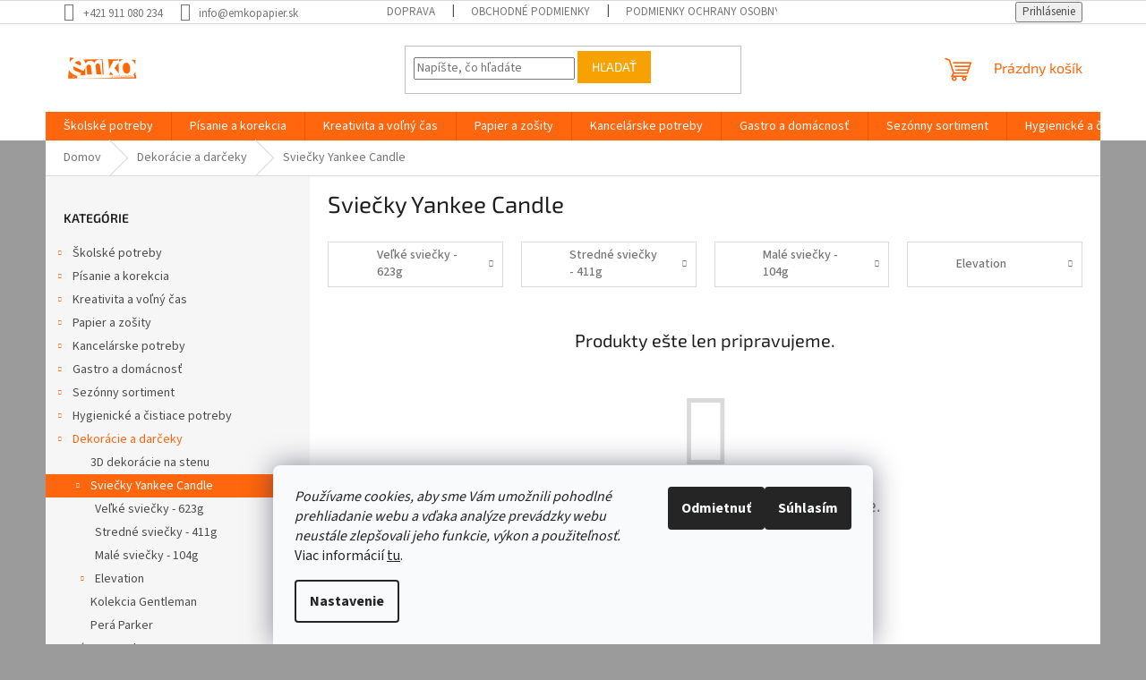

--- FILE ---
content_type: text/html; charset=utf-8
request_url: https://eshop.emkopapier.sk/sviecky/
body_size: 23521
content:
<!doctype html><html lang="sk" dir="ltr" class="header-background-light external-fonts-loaded"><head><meta charset="utf-8" /><meta name="viewport" content="width=device-width,initial-scale=1" /><title>Sviečky Yankee Candle - EMKOpapier</title><link rel="preconnect" href="https://cdn.myshoptet.com" /><link rel="dns-prefetch" href="https://cdn.myshoptet.com" /><link rel="preload" href="https://cdn.myshoptet.com/prj/dist/master/cms/libs/jquery/jquery-1.11.3.min.js" as="script" /><link href="https://cdn.myshoptet.com/prj/dist/master/cms/templates/frontend_templates/shared/css/font-face/source-sans-3.css" rel="stylesheet"><link href="https://cdn.myshoptet.com/prj/dist/master/cms/templates/frontend_templates/shared/css/font-face/exo-2.css" rel="stylesheet"><link href="https://cdn.myshoptet.com/prj/dist/master/shop/dist/font-shoptet-11.css.62c94c7785ff2cea73b2.css" rel="stylesheet"><script>
dataLayer = [];
dataLayer.push({'shoptet' : {
    "pageId": 1362,
    "pageType": "category",
    "currency": "EUR",
    "currencyInfo": {
        "decimalSeparator": ",",
        "exchangeRate": 1,
        "priceDecimalPlaces": 2,
        "symbol": "\u20ac",
        "symbolLeft": 1,
        "thousandSeparator": " "
    },
    "language": "sk",
    "projectId": 349025,
    "category": {
        "guid": "7767a13c-1778-11eb-90ab-b8ca3a6a5ac4",
        "path": "Dekor\u00e1cie a dar\u010deky | Svie\u010dky Yankee Candle",
        "parentCategoryGuid": "4e023c6a-1778-11eb-90ab-b8ca3a6a5ac4"
    },
    "cartInfo": {
        "id": null,
        "freeShipping": false,
        "freeShippingFrom": 80,
        "leftToFreeGift": {
            "formattedPrice": "\u20ac0",
            "priceLeft": 0
        },
        "freeGift": false,
        "leftToFreeShipping": {
            "priceLeft": 80,
            "dependOnRegion": 0,
            "formattedPrice": "\u20ac80"
        },
        "discountCoupon": [],
        "getNoBillingShippingPrice": {
            "withoutVat": 0,
            "vat": 0,
            "withVat": 0
        },
        "cartItems": [],
        "taxMode": "ORDINARY"
    },
    "cart": [],
    "customer": {
        "priceRatio": 1,
        "priceListId": 1,
        "groupId": null,
        "registered": false,
        "mainAccount": false
    }
}});
dataLayer.push({'cookie_consent' : {
    "marketing": "denied",
    "analytics": "denied"
}});
document.addEventListener('DOMContentLoaded', function() {
    shoptet.consent.onAccept(function(agreements) {
        if (agreements.length == 0) {
            return;
        }
        dataLayer.push({
            'cookie_consent' : {
                'marketing' : (agreements.includes(shoptet.config.cookiesConsentOptPersonalisation)
                    ? 'granted' : 'denied'),
                'analytics': (agreements.includes(shoptet.config.cookiesConsentOptAnalytics)
                    ? 'granted' : 'denied')
            },
            'event': 'cookie_consent'
        });
    });
});
</script>

<!-- Google Tag Manager -->
<script>(function(w,d,s,l,i){w[l]=w[l]||[];w[l].push({'gtm.start':
new Date().getTime(),event:'gtm.js'});var f=d.getElementsByTagName(s)[0],
j=d.createElement(s),dl=l!='dataLayer'?'&l='+l:'';j.async=true;j.src=
'https://www.googletagmanager.com/gtm.js?id='+i+dl;f.parentNode.insertBefore(j,f);
})(window,document,'script','dataLayer','GTM-WJXDZTD');</script>
<!-- End Google Tag Manager -->

<meta property="og:type" content="website"><meta property="og:site_name" content="eshop.emkopapier.sk"><meta property="og:url" content="https://eshop.emkopapier.sk/sviecky/"><meta property="og:title" content="Sviečky Yankee Candle - EMKOpapier"><meta name="author" content="EMKOpapier"><meta name="web_author" content="Shoptet.sk"><meta name="dcterms.rightsHolder" content="eshop.emkopapier.sk"><meta name="robots" content="index,follow"><meta property="og:image" content="https://eshop.emkopapier.sk/user/categories/orig/lemon_lavender.jpg"><meta property="og:description" content="Sviečky Yankee Candle, EMKOpapier"><meta name="description" content="Sviečky Yankee Candle, EMKOpapier"><meta name="google-site-verification" content="YVNG_YOLZRFq56xb7GZ6yYEKMFUENbI9ao27OSSk0CI"><style>:root {--color-primary: #ff660e;--color-primary-h: 22;--color-primary-s: 100%;--color-primary-l: 53%;--color-primary-hover: #ff5100;--color-primary-hover-h: 19;--color-primary-hover-s: 100%;--color-primary-hover-l: 50%;--color-secondary: #32cb00;--color-secondary-h: 105;--color-secondary-s: 100%;--color-secondary-l: 40%;--color-secondary-hover: #32cb00;--color-secondary-hover-h: 105;--color-secondary-hover-s: 100%;--color-secondary-hover-l: 40%;--color-tertiary: #f8a102;--color-tertiary-h: 39;--color-tertiary-s: 98%;--color-tertiary-l: 49%;--color-tertiary-hover: #f8a102;--color-tertiary-hover-h: 39;--color-tertiary-hover-s: 98%;--color-tertiary-hover-l: 49%;--color-header-background: #ffffff;--template-font: "Source Sans 3";--template-headings-font: "Exo 2";--header-background-url: none;--cookies-notice-background: #F8FAFB;--cookies-notice-color: #252525;--cookies-notice-button-hover: #27263f;--cookies-notice-link-hover: #3b3a5f;--templates-update-management-preview-mode-content: "Náhľad aktualizácií šablóny je aktívny pre váš prehliadač."}</style>
    
    <link href="https://cdn.myshoptet.com/prj/dist/master/shop/dist/main-11.less.fcb4a42d7bd8a71b7ee2.css" rel="stylesheet" />
                <link href="https://cdn.myshoptet.com/prj/dist/master/shop/dist/mobile-header-v1-11.less.1ee105d41b5f713c21aa.css" rel="stylesheet" />
    
    <script>var shoptet = shoptet || {};</script>
    <script src="https://cdn.myshoptet.com/prj/dist/master/shop/dist/main-3g-header.js.05f199e7fd2450312de2.js"></script>
<!-- User include --><!-- project html code header -->
<!-- Facebook Pixel Code -->
<script>
  !function(f,b,e,v,n,t,s)
  {if(f.fbq)return;n=f.fbq=function(){n.callMethod?
  n.callMethod.apply(n,arguments):n.queue.push(arguments)};
  if(!f._fbq)f._fbq=n;n.push=n;n.loaded=!0;n.version='2.0';
  n.queue=[];t=b.createElement(e);t.async=!0;
  t.src=v;s=b.getElementsByTagName(e)[0];
  s.parentNode.insertBefore(t,s)}(window, document,'script',
  'https://connect.facebook.net/en_US/fbevents.js');
  fbq('init', '1139009126445311');
  fbq('track', 'PageView');
</script>
<noscript><img height="1" width="1" style="display:none"
  src="https://www.facebook.com/tr?id=1139009126445311&ev=PageView&noscript=1"
/></noscript>
<!-- End Facebook Pixel Code -->
<!-- /User include --><link rel="shortcut icon" href="/favicon.ico" type="image/x-icon" /><link rel="canonical" href="https://eshop.emkopapier.sk/sviecky/" />    <script>
        var _hwq = _hwq || [];
        _hwq.push(['setKey', 'DF95E3ED9BCA855B10B668D4298EBDCA']);
        _hwq.push(['setTopPos', '200']);
        _hwq.push(['showWidget', '22']);
        (function() {
            var ho = document.createElement('script');
            ho.src = 'https://sk.im9.cz/direct/i/gjs.php?n=wdgt&sak=DF95E3ED9BCA855B10B668D4298EBDCA';
            var s = document.getElementsByTagName('script')[0]; s.parentNode.insertBefore(ho, s);
        })();
    </script>
<style>/* custom background */@media (min-width: 992px) {body {background-color: #9b9b9b ;background-position: top center;background-repeat: no-repeat;background-attachment: scroll;}}</style>    <!-- Global site tag (gtag.js) - Google Analytics -->
    <script async src="https://www.googletagmanager.com/gtag/js?id=UA-162766149-1"></script>
    <script>
        
        window.dataLayer = window.dataLayer || [];
        function gtag(){dataLayer.push(arguments);}
        

                    console.debug('default consent data');

            gtag('consent', 'default', {"ad_storage":"denied","analytics_storage":"denied","ad_user_data":"denied","ad_personalization":"denied","wait_for_update":500});
            dataLayer.push({
                'event': 'default_consent'
            });
        
        gtag('js', new Date());

                gtag('config', 'UA-162766149-1', { 'groups': "UA" });
        
        
                gtag('config', 'AW-974917076');
        
        
        
        
        
        
        
        
        
        
        
        
        
        
        
        
        
        
        document.addEventListener('DOMContentLoaded', function() {
            if (typeof shoptet.tracking !== 'undefined') {
                for (var id in shoptet.tracking.bannersList) {
                    gtag('event', 'view_promotion', {
                        "send_to": "UA",
                        "promotions": [
                            {
                                "id": shoptet.tracking.bannersList[id].id,
                                "name": shoptet.tracking.bannersList[id].name,
                                "position": shoptet.tracking.bannersList[id].position
                            }
                        ]
                    });
                }
            }

            shoptet.consent.onAccept(function(agreements) {
                if (agreements.length !== 0) {
                    console.debug('gtag consent accept');
                    var gtagConsentPayload =  {
                        'ad_storage': agreements.includes(shoptet.config.cookiesConsentOptPersonalisation)
                            ? 'granted' : 'denied',
                        'analytics_storage': agreements.includes(shoptet.config.cookiesConsentOptAnalytics)
                            ? 'granted' : 'denied',
                                                                                                'ad_user_data': agreements.includes(shoptet.config.cookiesConsentOptPersonalisation)
                            ? 'granted' : 'denied',
                        'ad_personalization': agreements.includes(shoptet.config.cookiesConsentOptPersonalisation)
                            ? 'granted' : 'denied',
                        };
                    console.debug('update consent data', gtagConsentPayload);
                    gtag('consent', 'update', gtagConsentPayload);
                    dataLayer.push(
                        { 'event': 'update_consent' }
                    );
                }
            });
        });
    </script>
</head><body class="desktop id-1362 in-sviecky template-11 type-category multiple-columns-body columns-3 ums_forms_redesign--off ums_a11y_category_page--on ums_discussion_rating_forms--off ums_flags_display_unification--on ums_a11y_login--on mobile-header-version-1"><noscript>
    <style>
        #header {
            padding-top: 0;
            position: relative !important;
            top: 0;
        }
        .header-navigation {
            position: relative !important;
        }
        .overall-wrapper {
            margin: 0 !important;
        }
        body:not(.ready) {
            visibility: visible !important;
        }
    </style>
    <div class="no-javascript">
        <div class="no-javascript__title">Musíte zmeniť nastavenie vášho prehliadača</div>
        <div class="no-javascript__text">Pozrite sa na: <a href="https://www.google.com/support/bin/answer.py?answer=23852">Ako povoliť JavaScript vo vašom prehliadači</a>.</div>
        <div class="no-javascript__text">Ak používate software na blokovanie reklám, možno bude potrebné, aby ste povolili JavaScript z tejto stránky.</div>
        <div class="no-javascript__text">Ďakujeme.</div>
    </div>
</noscript>

        <div id="fb-root"></div>
        <script>
            window.fbAsyncInit = function() {
                FB.init({
//                    appId            : 'your-app-id',
                    autoLogAppEvents : true,
                    xfbml            : true,
                    version          : 'v19.0'
                });
            };
        </script>
        <script async defer crossorigin="anonymous" src="https://connect.facebook.net/sk_SK/sdk.js"></script>
<!-- Google Tag Manager (noscript) -->
<noscript><iframe src="https://www.googletagmanager.com/ns.html?id=GTM-WJXDZTD"
height="0" width="0" style="display:none;visibility:hidden"></iframe></noscript>
<!-- End Google Tag Manager (noscript) -->

    <div class="siteCookies siteCookies--bottom siteCookies--light js-siteCookies" role="dialog" data-testid="cookiesPopup" data-nosnippet>
        <div class="siteCookies__form">
            <div class="siteCookies__content">
                <div class="siteCookies__text">
                    <em>Používame cookies, aby sme Vám umožnili pohodlné prehliadanie webu a vďaka analýze prevádzky webu neustále zlepšovali jeho funkcie, výkon a použiteľnosť.</em> Viac informácií <a href="http://eshop.emkopapier.sk/podmienky-ochrany-osobnych-udajov/" target="\">tu</a>.
                </div>
                <p class="siteCookies__links">
                    <button class="siteCookies__link js-cookies-settings" aria-label="Nastavenia cookies" data-testid="cookiesSettings">Nastavenie</button>
                </p>
            </div>
            <div class="siteCookies__buttonWrap">
                                    <button class="siteCookies__button js-cookiesConsentSubmit" value="reject" aria-label="Odmietnuť cookies" data-testid="buttonCookiesReject">Odmietnuť</button>
                                <button class="siteCookies__button js-cookiesConsentSubmit" value="all" aria-label="Prijať cookies" data-testid="buttonCookiesAccept">Súhlasím</button>
            </div>
        </div>
        <script>
            document.addEventListener("DOMContentLoaded", () => {
                const siteCookies = document.querySelector('.js-siteCookies');
                document.addEventListener("scroll", shoptet.common.throttle(() => {
                    const st = document.documentElement.scrollTop;
                    if (st > 1) {
                        siteCookies.classList.add('siteCookies--scrolled');
                    } else {
                        siteCookies.classList.remove('siteCookies--scrolled');
                    }
                }, 100));
            });
        </script>
    </div>
<a href="#content" class="skip-link sr-only">Prejsť na obsah</a><div class="overall-wrapper"><div class="user-action"><div class="container">
    <div class="user-action-in">
                    <div id="login" class="user-action-login popup-widget login-widget" role="dialog" aria-labelledby="loginHeading">
        <div class="popup-widget-inner">
                            <h2 id="loginHeading">Prihlásenie k vášmu účtu</h2><div id="customerLogin"><form action="/action/Customer/Login/" method="post" id="formLoginIncluded" class="csrf-enabled formLogin" data-testid="formLogin"><input type="hidden" name="referer" value="" /><div class="form-group"><div class="input-wrapper email js-validated-element-wrapper no-label"><input type="email" name="email" class="form-control" autofocus placeholder="E-mailová adresa (napr. jan@novak.sk)" data-testid="inputEmail" autocomplete="email" required /></div></div><div class="form-group"><div class="input-wrapper password js-validated-element-wrapper no-label"><input type="password" name="password" class="form-control" placeholder="Heslo" data-testid="inputPassword" autocomplete="current-password" required /><span class="no-display">Nemôžete vyplniť toto pole</span><input type="text" name="surname" value="" class="no-display" /></div></div><div class="form-group"><div class="login-wrapper"><button type="submit" class="btn btn-secondary btn-text btn-login" data-testid="buttonSubmit">Prihlásiť sa</button><div class="password-helper"><a href="/registracia/" data-testid="signup" rel="nofollow">Nová registrácia</a><a href="/klient/zabudnute-heslo/" rel="nofollow">Zabudnuté heslo</a></div></div></div></form>
</div>                    </div>
    </div>

                            <div id="cart-widget" class="user-action-cart popup-widget cart-widget loader-wrapper" data-testid="popupCartWidget" role="dialog" aria-hidden="true">
    <div class="popup-widget-inner cart-widget-inner place-cart-here">
        <div class="loader-overlay">
            <div class="loader"></div>
        </div>
    </div>

    <div class="cart-widget-button">
        <a href="/kosik/" class="btn btn-conversion" id="continue-order-button" rel="nofollow" data-testid="buttonNextStep">Pokračovať do košíka</a>
    </div>
</div>
            </div>
</div>
</div><div class="top-navigation-bar" data-testid="topNavigationBar">

    <div class="container">

        <div class="top-navigation-contacts">
            <strong>Zákaznícka podpora:</strong><a href="tel:+421911080234" class="project-phone" aria-label="Zavolať na +421911080234" data-testid="contactboxPhone"><span>+421 911 080 234</span></a><a href="mailto:info@emkopapier.sk" class="project-email" data-testid="contactboxEmail"><span>info@emkopapier.sk</span></a>        </div>

                            <div class="top-navigation-menu">
                <div class="top-navigation-menu-trigger"></div>
                <ul class="top-navigation-bar-menu">
                                            <li class="top-navigation-menu-item-27">
                            <a href="/doprava/">Doprava</a>
                        </li>
                                            <li class="top-navigation-menu-item-39">
                            <a href="/obchodne-podmienky/">Obchodné podmienky</a>
                        </li>
                                            <li class="top-navigation-menu-item-691">
                            <a href="/podmienky-ochrany-osobnych-udajov/">Podmienky ochrany osobných údajov</a>
                        </li>
                                    </ul>
                <ul class="top-navigation-bar-menu-helper"></ul>
            </div>
        
        <div class="top-navigation-tools">
            <div class="responsive-tools">
                <a href="#" class="toggle-window" data-target="search" aria-label="Hľadať" data-testid="linkSearchIcon"></a>
                                                            <a href="#" class="toggle-window" data-target="login"></a>
                                                    <a href="#" class="toggle-window" data-target="navigation" aria-label="Menu" data-testid="hamburgerMenu"></a>
            </div>
                        <button class="top-nav-button top-nav-button-login toggle-window" type="button" data-target="login" aria-haspopup="dialog" aria-controls="login" aria-expanded="false" data-testid="signin"><span>Prihlásenie</span></button>        </div>

    </div>

</div>
<header id="header"><div class="container navigation-wrapper">
    <div class="header-top">
        <div class="site-name-wrapper">
            <div class="site-name"><a href="/" data-testid="linkWebsiteLogo"><img src="https://cdn.myshoptet.com/usr/eshop.emkopapier.sk/user/logos/166182524_114991620678896_7837563576549577541_n.jpg" alt="EMKOpapier" fetchpriority="low" /></a></div>        </div>
        <div class="search" itemscope itemtype="https://schema.org/WebSite">
            <meta itemprop="headline" content="Sviečky Yankee Candle"/><meta itemprop="url" content="https://eshop.emkopapier.sk"/><meta itemprop="text" content="Sviečky Yankee Candle, EMKOpapier"/>            <form action="/action/ProductSearch/prepareString/" method="post"
    id="formSearchForm" class="search-form compact-form js-search-main"
    itemprop="potentialAction" itemscope itemtype="https://schema.org/SearchAction" data-testid="searchForm">
    <fieldset>
        <meta itemprop="target"
            content="https://eshop.emkopapier.sk/vyhladavanie/?string={string}"/>
        <input type="hidden" name="language" value="sk"/>
        
            
<input
    type="search"
    name="string"
        class="query-input form-control search-input js-search-input"
    placeholder="Napíšte, čo hľadáte"
    autocomplete="off"
    required
    itemprop="query-input"
    aria-label="Vyhľadávanie"
    data-testid="searchInput"
>
            <button type="submit" class="btn btn-default" data-testid="searchBtn">Hľadať</button>
        
    </fieldset>
</form>
        </div>
        <div class="navigation-buttons">
                
    <a href="/kosik/" class="btn btn-icon toggle-window cart-count" data-target="cart" data-hover="true" data-redirect="true" data-testid="headerCart" rel="nofollow" aria-haspopup="dialog" aria-expanded="false" aria-controls="cart-widget">
        
                <span class="sr-only">Nákupný košík</span>
        
            <span class="cart-price visible-lg-inline-block" data-testid="headerCartPrice">
                                    Prázdny košík                            </span>
        
    
            </a>
        </div>
    </div>
    <nav id="navigation" aria-label="Hlavné menu" data-collapsible="true"><div class="navigation-in menu"><ul class="menu-level-1" role="menubar" data-testid="headerMenuItems"><li class="menu-item-673 ext" role="none"><a href="/skolske-potreby/" data-testid="headerMenuItem" role="menuitem" aria-haspopup="true" aria-expanded="false"><b>Školské potreby</b><span class="submenu-arrow"></span></a><ul class="menu-level-2" aria-label="Školské potreby" tabindex="-1" role="menu"><li class="menu-item-1999" role="none"><a href="/suprava-skolskych-pomocok/" class="menu-image" data-testid="headerMenuItem" tabindex="-1" aria-hidden="true"><img src="data:image/svg+xml,%3Csvg%20width%3D%22140%22%20height%3D%22100%22%20xmlns%3D%22http%3A%2F%2Fwww.w3.org%2F2000%2Fsvg%22%3E%3C%2Fsvg%3E" alt="" aria-hidden="true" width="140" height="100"  data-src="https://cdn.myshoptet.com/usr/eshop.emkopapier.sk/user/categories/thumb/kufrik_diev__a.jpeg" fetchpriority="low" /></a><div><a href="/suprava-skolskych-pomocok/" data-testid="headerMenuItem" role="menuitem"><span>Súprava školských pomôcok</span></a>
                        </div></li><li class="menu-item-1176 has-third-level" role="none"><a href="/skolske-tasky/" class="menu-image" data-testid="headerMenuItem" tabindex="-1" aria-hidden="true"><img src="data:image/svg+xml,%3Csvg%20width%3D%22140%22%20height%3D%22100%22%20xmlns%3D%22http%3A%2F%2Fwww.w3.org%2F2000%2Fsvg%22%3E%3C%2Fsvg%3E" alt="" aria-hidden="true" width="140" height="100"  data-src="https://cdn.myshoptet.com/usr/eshop.emkopapier.sk/user/categories/thumb/1523636-1.jpg" fetchpriority="low" /></a><div><a href="/skolske-tasky/" data-testid="headerMenuItem" role="menuitem"><span>Školské tašky</span></a>
                                                    <ul class="menu-level-3" role="menu">
                                                                    <li class="menu-item-1875" role="none">
                                        <a href="/topgal/" data-testid="headerMenuItem" role="menuitem">
                                            TOPGAL</a>,                                    </li>
                                                                    <li class="menu-item-2007" role="none">
                                        <a href="/frii-of-norway/" data-testid="headerMenuItem" role="menuitem">
                                            Frii of Norway</a>,                                    </li>
                                                                    <li class="menu-item-1179" role="none">
                                        <a href="/pre-1--stupen/" data-testid="headerMenuItem" role="menuitem">
                                            Pre 1. stupeň</a>,                                    </li>
                                                                    <li class="menu-item-1230" role="none">
                                        <a href="/studentske-batohy/" data-testid="headerMenuItem" role="menuitem">
                                            Študentské batohy</a>                                    </li>
                                                            </ul>
                        </div></li><li class="menu-item-1191 has-third-level" role="none"><a href="/peracniky-a-puzdra/" class="menu-image" data-testid="headerMenuItem" tabindex="-1" aria-hidden="true"><img src="data:image/svg+xml,%3Csvg%20width%3D%22140%22%20height%3D%22100%22%20xmlns%3D%22http%3A%2F%2Fwww.w3.org%2F2000%2Fsvg%22%3E%3C%2Fsvg%3E" alt="" aria-hidden="true" width="140" height="100"  data-src="https://cdn.myshoptet.com/usr/eshop.emkopapier.sk/user/categories/thumb/1523658.jpg" fetchpriority="low" /></a><div><a href="/peracniky-a-puzdra/" data-testid="headerMenuItem" role="menuitem"><span>Peračníky a púzdra</span></a>
                                                    <ul class="menu-level-3" role="menu">
                                                                    <li class="menu-item-1194" role="none">
                                        <a href="/1-poschodove-peracniky/" data-testid="headerMenuItem" role="menuitem">
                                            1 poschodové peračníky</a>,                                    </li>
                                                                    <li class="menu-item-1218" role="none">
                                        <a href="/2-poschodove-peracniky/" data-testid="headerMenuItem" role="menuitem">
                                            2 poschodové peračníky</a>,                                    </li>
                                                                    <li class="menu-item-1224" role="none">
                                        <a href="/3-poschodove-peracniky/" data-testid="headerMenuItem" role="menuitem">
                                            3 poschodové peračníky</a>,                                    </li>
                                                                    <li class="menu-item-1848" role="none">
                                        <a href="/etue/" data-testid="headerMenuItem" role="menuitem">
                                            Etue</a>                                    </li>
                                                            </ul>
                        </div></li><li class="menu-item-1209 has-third-level" role="none"><a href="/vrecka-na-prezuvky/" class="menu-image" data-testid="headerMenuItem" tabindex="-1" aria-hidden="true"><img src="data:image/svg+xml,%3Csvg%20width%3D%22140%22%20height%3D%22100%22%20xmlns%3D%22http%3A%2F%2Fwww.w3.org%2F2000%2Fsvg%22%3E%3C%2Fsvg%3E" alt="" aria-hidden="true" width="140" height="100"  data-src="https://cdn.myshoptet.com/usr/eshop.emkopapier.sk/user/categories/thumb/1523700.jpg" fetchpriority="low" /></a><div><a href="/vrecka-na-prezuvky/" data-testid="headerMenuItem" role="menuitem"><span>Vrecká na prezuvky</span></a>
                                                    <ul class="menu-level-3" role="menu">
                                                                    <li class="menu-item-1797" role="none">
                                        <a href="/dievcenske-3/" data-testid="headerMenuItem" role="menuitem">
                                            Dievčenské</a>,                                    </li>
                                                                    <li class="menu-item-1800" role="none">
                                        <a href="/chlapcenske-3/" data-testid="headerMenuItem" role="menuitem">
                                            Chlapčenské</a>                                    </li>
                                                            </ul>
                        </div></li><li class="menu-item-1212" role="none"><a href="/zasterky-na-vytvarnu-vychovu/" class="menu-image" data-testid="headerMenuItem" tabindex="-1" aria-hidden="true"><img src="data:image/svg+xml,%3Csvg%20width%3D%22140%22%20height%3D%22100%22%20xmlns%3D%22http%3A%2F%2Fwww.w3.org%2F2000%2Fsvg%22%3E%3C%2Fsvg%3E" alt="" aria-hidden="true" width="140" height="100"  data-src="https://cdn.myshoptet.com/usr/eshop.emkopapier.sk/user/categories/thumb/1523716.jpg" fetchpriority="low" /></a><div><a href="/zasterky-na-vytvarnu-vychovu/" data-testid="headerMenuItem" role="menuitem"><span>Zásterky na výtvarnú výchovu </span></a>
                        </div></li><li class="menu-item-676 has-third-level" role="none"><a href="/pravitka/" class="menu-image" data-testid="headerMenuItem" tabindex="-1" aria-hidden="true"><img src="data:image/svg+xml,%3Csvg%20width%3D%22140%22%20height%3D%22100%22%20xmlns%3D%22http%3A%2F%2Fwww.w3.org%2F2000%2Fsvg%22%3E%3C%2Fsvg%3E" alt="" aria-hidden="true" width="140" height="100"  data-src="https://cdn.myshoptet.com/usr/eshop.emkopapier.sk/user/categories/thumb/431-sk-pravitko-trojuholnik-s-ryskou-php.jpg" fetchpriority="low" /></a><div><a href="/pravitka/" data-testid="headerMenuItem" role="menuitem"><span>Pravítka</span></a>
                                                    <ul class="menu-level-3" role="menu">
                                                                    <li class="menu-item-1119" role="none">
                                        <a href="/specialne-2/" data-testid="headerMenuItem" role="menuitem">
                                            Špeciálne</a>                                    </li>
                                                            </ul>
                        </div></li><li class="menu-item-677 has-third-level" role="none"><a href="/lepidla/" class="menu-image" data-testid="headerMenuItem" tabindex="-1" aria-hidden="true"><img src="data:image/svg+xml,%3Csvg%20width%3D%22140%22%20height%3D%22100%22%20xmlns%3D%22http%3A%2F%2Fwww.w3.org%2F2000%2Fsvg%22%3E%3C%2Fsvg%3E" alt="" aria-hidden="true" width="140" height="100"  data-src="https://cdn.myshoptet.com/usr/eshop.emkopapier.sk/user/categories/thumb/4810-sk-lepidlo-disperzne-pritt-gamafix-110-g-php.jpg" fetchpriority="low" /></a><div><a href="/lepidla/" data-testid="headerMenuItem" role="menuitem"><span>Lepidlá</span></a>
                                                    <ul class="menu-level-3" role="menu">
                                                                    <li class="menu-item-840" role="none">
                                        <a href="/tuhe-tycinkove/" data-testid="headerMenuItem" role="menuitem">
                                            Tuhé - tyčinkové</a>,                                    </li>
                                                                    <li class="menu-item-843" role="none">
                                        <a href="/tekute/" data-testid="headerMenuItem" role="menuitem">
                                            Tekuté</a>,                                    </li>
                                                                    <li class="menu-item-846" role="none">
                                        <a href="/pasta/" data-testid="headerMenuItem" role="menuitem">
                                            Pasta</a>,                                    </li>
                                                                    <li class="menu-item-849" role="none">
                                        <a href="/sekundove/" data-testid="headerMenuItem" role="menuitem">
                                            Sekundové</a>                                    </li>
                                                            </ul>
                        </div></li><li class="menu-item-696 has-third-level" role="none"><a href="/dosky-a-boxy-na-zosity/" class="menu-image" data-testid="headerMenuItem" tabindex="-1" aria-hidden="true"><img src="data:image/svg+xml,%3Csvg%20width%3D%22140%22%20height%3D%22100%22%20xmlns%3D%22http%3A%2F%2Fwww.w3.org%2F2000%2Fsvg%22%3E%3C%2Fsvg%3E" alt="" aria-hidden="true" width="140" height="100"  data-src="https://cdn.myshoptet.com/usr/eshop.emkopapier.sk/user/categories/thumb/1523764.jpg" fetchpriority="low" /></a><div><a href="/dosky-a-boxy-na-zosity/" data-testid="headerMenuItem" role="menuitem"><span>Dosky a boxy na zošity</span></a>
                                                    <ul class="menu-level-3" role="menu">
                                                                    <li class="menu-item-1203" role="none">
                                        <a href="/a5-s-klopou/" data-testid="headerMenuItem" role="menuitem">
                                            A5 s klopou</a>,                                    </li>
                                                                    <li class="menu-item-1206" role="none">
                                        <a href="/a4-s-klopou/" data-testid="headerMenuItem" role="menuitem">
                                            A4 s klopou</a>,                                    </li>
                                                                    <li class="menu-item-1236" role="none">
                                        <a href="/a5-4/" data-testid="headerMenuItem" role="menuitem">
                                            A5 </a>,                                    </li>
                                                                    <li class="menu-item-1254" role="none">
                                        <a href="/a4-5/" data-testid="headerMenuItem" role="menuitem">
                                            A4</a>                                    </li>
                                                            </ul>
                        </div></li><li class="menu-item-699" role="none"><a href="/kruzidla/" class="menu-image" data-testid="headerMenuItem" tabindex="-1" aria-hidden="true"><img src="data:image/svg+xml,%3Csvg%20width%3D%22140%22%20height%3D%22100%22%20xmlns%3D%22http%3A%2F%2Fwww.w3.org%2F2000%2Fsvg%22%3E%3C%2Fsvg%3E" alt="" aria-hidden="true" width="140" height="100"  data-src="https://cdn.myshoptet.com/usr/eshop.emkopapier.sk/user/categories/thumb/kruzidlo-kovove-201m-2001b.jpg" fetchpriority="low" /></a><div><a href="/kruzidla/" data-testid="headerMenuItem" role="menuitem"><span>Kružidlá</span></a>
                        </div></li><li class="menu-item-702" role="none"><a href="/noznice/" class="menu-image" data-testid="headerMenuItem" tabindex="-1" aria-hidden="true"><img src="data:image/svg+xml,%3Csvg%20width%3D%22140%22%20height%3D%22100%22%20xmlns%3D%22http%3A%2F%2Fwww.w3.org%2F2000%2Fsvg%22%3E%3C%2Fsvg%3E" alt="" aria-hidden="true" width="140" height="100"  data-src="https://cdn.myshoptet.com/usr/eshop.emkopapier.sk/user/categories/thumb/97h3mp_340x340_3f6d10800dd8bb30.jpg" fetchpriority="low" /></a><div><a href="/noznice/" data-testid="headerMenuItem" role="menuitem"><span>Nožnice</span></a>
                        </div></li><li class="menu-item-705 has-third-level" role="none"><a href="/stetce-a-prislusenstvo/" class="menu-image" data-testid="headerMenuItem" tabindex="-1" aria-hidden="true"><img src="data:image/svg+xml,%3Csvg%20width%3D%22140%22%20height%3D%22100%22%20xmlns%3D%22http%3A%2F%2Fwww.w3.org%2F2000%2Fsvg%22%3E%3C%2Fsvg%3E" alt="" aria-hidden="true" width="140" height="100"  data-src="https://cdn.myshoptet.com/usr/eshop.emkopapier.sk/user/categories/thumb/1894-sk-stetec-sada-6-kusova-gulata-24681012-php.jpg" fetchpriority="low" /></a><div><a href="/stetce-a-prislusenstvo/" data-testid="headerMenuItem" role="menuitem"><span>Štetce a príslušenstvo</span></a>
                                                    <ul class="menu-level-3" role="menu">
                                                                    <li class="menu-item-867" role="none">
                                        <a href="/prislusenstvo/" data-testid="headerMenuItem" role="menuitem">
                                            Príslušenstvo</a>                                    </li>
                                                            </ul>
                        </div></li><li class="menu-item-708 has-third-level" role="none"><a href="/struhadla/" class="menu-image" data-testid="headerMenuItem" tabindex="-1" aria-hidden="true"><img src="data:image/svg+xml,%3Csvg%20width%3D%22140%22%20height%3D%22100%22%20xmlns%3D%22http%3A%2F%2Fwww.w3.org%2F2000%2Fsvg%22%3E%3C%2Fsvg%3E" alt="" aria-hidden="true" width="140" height="100"  data-src="https://cdn.myshoptet.com/usr/eshop.emkopapier.sk/user/categories/thumb/gv1ztr_193x200_6866f9e47f238634.jpg" fetchpriority="low" /></a><div><a href="/struhadla/" data-testid="headerMenuItem" role="menuitem"><span>Strúhadlá</span></a>
                                                    <ul class="menu-level-3" role="menu">
                                                                    <li class="menu-item-864" role="none">
                                        <a href="/jednodierove/" data-testid="headerMenuItem" role="menuitem">
                                            Jednodierové</a>,                                    </li>
                                                                    <li class="menu-item-1314" role="none">
                                        <a href="/dvojdierove/" data-testid="headerMenuItem" role="menuitem">
                                            Dvojdierové</a>,                                    </li>
                                                                    <li class="menu-item-1317" role="none">
                                        <a href="/stolove-3/" data-testid="headerMenuItem" role="menuitem">
                                            Stolové</a>                                    </li>
                                                            </ul>
                        </div></li><li class="menu-item-711" role="none"><a href="/ucebne-pomocky/" class="menu-image" data-testid="headerMenuItem" tabindex="-1" aria-hidden="true"><img src="data:image/svg+xml,%3Csvg%20width%3D%22140%22%20height%3D%22100%22%20xmlns%3D%22http%3A%2F%2Fwww.w3.org%2F2000%2Fsvg%22%3E%3C%2Fsvg%3E" alt="" aria-hidden="true" width="140" height="100"  data-src="https://cdn.myshoptet.com/usr/eshop.emkopapier.sk/user/categories/thumb/1222-sk-stojan-na-knihu-php.jpg" fetchpriority="low" /></a><div><a href="/ucebne-pomocky/" data-testid="headerMenuItem" role="menuitem"><span>Učebné pomôcky</span></a>
                        </div></li><li class="menu-item-714 has-third-level" role="none"><a href="/kriedy-a-pastely/" class="menu-image" data-testid="headerMenuItem" tabindex="-1" aria-hidden="true"><img src="data:image/svg+xml,%3Csvg%20width%3D%22140%22%20height%3D%22100%22%20xmlns%3D%22http%3A%2F%2Fwww.w3.org%2F2000%2Fsvg%22%3E%3C%2Fsvg%3E" alt="" aria-hidden="true" width="140" height="100"  data-src="https://cdn.myshoptet.com/usr/eshop.emkopapier.sk/user/categories/thumb/722-sk-krieda-skolska-farebna-12-ks-php.jpg" fetchpriority="low" /></a><div><a href="/kriedy-a-pastely/" data-testid="headerMenuItem" role="menuitem"><span>Kriedy a pastely</span></a>
                                                    <ul class="menu-level-3" role="menu">
                                                                    <li class="menu-item-873" role="none">
                                        <a href="/chodnikove/" data-testid="headerMenuItem" role="menuitem">
                                            Chodníkové</a>,                                    </li>
                                                                    <li class="menu-item-876" role="none">
                                        <a href="/umelecke/" data-testid="headerMenuItem" role="menuitem">
                                            Umelecké</a>,                                    </li>
                                                                    <li class="menu-item-870" role="none">
                                        <a href="/skolske/" data-testid="headerMenuItem" role="menuitem">
                                            Školské</a>                                    </li>
                                                            </ul>
                        </div></li><li class="menu-item-720 has-third-level" role="none"><a href="/vytvarne-a-umelecke-potreby/" class="menu-image" data-testid="headerMenuItem" tabindex="-1" aria-hidden="true"><img src="data:image/svg+xml,%3Csvg%20width%3D%22140%22%20height%3D%22100%22%20xmlns%3D%22http%3A%2F%2Fwww.w3.org%2F2000%2Fsvg%22%3E%3C%2Fsvg%3E" alt="" aria-hidden="true" width="140" height="100"  data-src="https://cdn.myshoptet.com/usr/eshop.emkopapier.sk/user/categories/thumb/460-sk-farby-temperove-10-farieb-x-16-ml-php-1.jpg" fetchpriority="low" /></a><div><a href="/vytvarne-a-umelecke-potreby/" data-testid="headerMenuItem" role="menuitem"><span>Výtvarné a umelecké potreby</span></a>
                                                    <ul class="menu-level-3" role="menu">
                                                                    <li class="menu-item-879" role="none">
                                        <a href="/malovanie/" data-testid="headerMenuItem" role="menuitem">
                                            Malovanie</a>,                                    </li>
                                                                    <li class="menu-item-894" role="none">
                                        <a href="/modelovanie/" data-testid="headerMenuItem" role="menuitem">
                                            Modelovanie</a>                                    </li>
                                                            </ul>
                        </div></li><li class="menu-item-1281 has-third-level" role="none"><a href="/flase-na-pitie/" class="menu-image" data-testid="headerMenuItem" tabindex="-1" aria-hidden="true"><img src="data:image/svg+xml,%3Csvg%20width%3D%22140%22%20height%3D%22100%22%20xmlns%3D%22http%3A%2F%2Fwww.w3.org%2F2000%2Fsvg%22%3E%3C%2Fsvg%3E" alt="" aria-hidden="true" width="140" height="100"  data-src="https://cdn.myshoptet.com/usr/eshop.emkopapier.sk/user/categories/thumb/petrolejova.jpg" fetchpriority="low" /></a><div><a href="/flase-na-pitie/" data-testid="headerMenuItem" role="menuitem"><span>Fľaše na pitie</span></a>
                                                    <ul class="menu-level-3" role="menu">
                                                                    <li class="menu-item-2004" role="none">
                                        <a href="/475ml/" data-testid="headerMenuItem" role="menuitem">
                                            475 ml</a>,                                    </li>
                                                                    <li class="menu-item-1308" role="none">
                                        <a href="/350-ml/" data-testid="headerMenuItem" role="menuitem">
                                            350 ml</a>,                                    </li>
                                                                    <li class="menu-item-1302" role="none">
                                        <a href="/450-ml/" data-testid="headerMenuItem" role="menuitem">
                                            450 ml</a>,                                    </li>
                                                                    <li class="menu-item-1299" role="none">
                                        <a href="/500-ml/" data-testid="headerMenuItem" role="menuitem">
                                            500 ml</a>,                                    </li>
                                                                    <li class="menu-item-1830" role="none">
                                        <a href="/600ml/" data-testid="headerMenuItem" role="menuitem">
                                            600ml</a>,                                    </li>
                                                                    <li class="menu-item-1305" role="none">
                                        <a href="/650-ml/" data-testid="headerMenuItem" role="menuitem">
                                            650 ml</a>                                    </li>
                                                            </ul>
                        </div></li></ul></li>
<li class="menu-item-674 ext" role="none"><a href="/pisanie-a-korekcia/" data-testid="headerMenuItem" role="menuitem" aria-haspopup="true" aria-expanded="false"><b>Písanie a korekcia</b><span class="submenu-arrow"></span></a><ul class="menu-level-2" aria-label="Písanie a korekcia" tabindex="-1" role="menu"><li class="menu-item-729 has-third-level" role="none"><a href="/ceruzky-tuhy-uhliky/" class="menu-image" data-testid="headerMenuItem" tabindex="-1" aria-hidden="true"><img src="data:image/svg+xml,%3Csvg%20width%3D%22140%22%20height%3D%22100%22%20xmlns%3D%22http%3A%2F%2Fwww.w3.org%2F2000%2Fsvg%22%3E%3C%2Fsvg%3E" alt="" aria-hidden="true" width="140" height="100"  data-src="https://cdn.myshoptet.com/usr/eshop.emkopapier.sk/user/categories/thumb/ceruzka-grafitova-trojhranna-hb-s-gumou.jpg" fetchpriority="low" /></a><div><a href="/ceruzky-tuhy-uhliky/" data-testid="headerMenuItem" role="menuitem"><span>Ceruzky, tuhy, uhlíky</span></a>
                                                    <ul class="menu-level-3" role="menu">
                                                                    <li class="menu-item-837" role="none">
                                        <a href="/grafitove/" data-testid="headerMenuItem" role="menuitem">
                                            Grafitové</a>                                    </li>
                                                            </ul>
                        </div></li><li class="menu-item-732 has-third-level" role="none"><a href="/kreslenie/" class="menu-image" data-testid="headerMenuItem" tabindex="-1" aria-hidden="true"><img src="data:image/svg+xml,%3Csvg%20width%3D%22140%22%20height%3D%22100%22%20xmlns%3D%22http%3A%2F%2Fwww.w3.org%2F2000%2Fsvg%22%3E%3C%2Fsvg%3E" alt="" aria-hidden="true" width="140" height="100"  data-src="https://cdn.myshoptet.com/usr/eshop.emkopapier.sk/user/categories/thumb/pastelky-trojhranne-maped-color-peps-mini-12-ks-1.jpg" fetchpriority="low" /></a><div><a href="/kreslenie/" data-testid="headerMenuItem" role="menuitem"><span>Kreslenie</span></a>
                                                    <ul class="menu-level-3" role="menu">
                                                                    <li class="menu-item-1740" role="none">
                                        <a href="/kresliaca-sada/" data-testid="headerMenuItem" role="menuitem">
                                            Kresliaca sada</a>,                                    </li>
                                                                    <li class="menu-item-801" role="none">
                                        <a href="/fixky/" data-testid="headerMenuItem" role="menuitem">
                                            Fixky</a>,                                    </li>
                                                                    <li class="menu-item-804" role="none">
                                        <a href="/voskovky/" data-testid="headerMenuItem" role="menuitem">
                                            Voskovky</a>,                                    </li>
                                                                    <li class="menu-item-807" role="none">
                                        <a href="/pastelky/" data-testid="headerMenuItem" role="menuitem">
                                            Pastelky</a>                                    </li>
                                                            </ul>
                        </div></li><li class="menu-item-735 has-third-level" role="none"><a href="/pera/" class="menu-image" data-testid="headerMenuItem" tabindex="-1" aria-hidden="true"><img src="data:image/svg+xml,%3Csvg%20width%3D%22140%22%20height%3D%22100%22%20xmlns%3D%22http%3A%2F%2Fwww.w3.org%2F2000%2Fsvg%22%3E%3C%2Fsvg%3E" alt="" aria-hidden="true" width="140" height="100"  data-src="https://cdn.myshoptet.com/usr/eshop.emkopapier.sk/user/categories/thumb/pero-gulockove-milan-p1-touch-1-0mm-modre.jpg" fetchpriority="low" /></a><div><a href="/pera/" data-testid="headerMenuItem" role="menuitem"><span>Perá</span></a>
                                                    <ul class="menu-level-3" role="menu">
                                                                    <li class="menu-item-1707" role="none">
                                        <a href="/gelove/" data-testid="headerMenuItem" role="menuitem">
                                            Gélové</a>,                                    </li>
                                                                    <li class="menu-item-1896" role="none">
                                        <a href="/pera-parker/" data-testid="headerMenuItem" role="menuitem">
                                            Perá Parker</a>,                                    </li>
                                                                    <li class="menu-item-831" role="none">
                                        <a href="/gumovacie/" data-testid="headerMenuItem" role="menuitem">
                                            Gumovacie</a>,                                    </li>
                                                                    <li class="menu-item-834" role="none">
                                        <a href="/gulockove/" data-testid="headerMenuItem" role="menuitem">
                                            Guľôčkové</a>                                    </li>
                                                            </ul>
                        </div></li><li class="menu-item-738" role="none"><a href="/gumy/" class="menu-image" data-testid="headerMenuItem" tabindex="-1" aria-hidden="true"><img src="data:image/svg+xml,%3Csvg%20width%3D%22140%22%20height%3D%22100%22%20xmlns%3D%22http%3A%2F%2Fwww.w3.org%2F2000%2Fsvg%22%3E%3C%2Fsvg%3E" alt="" aria-hidden="true" width="140" height="100"  data-src="https://cdn.myshoptet.com/usr/eshop.emkopapier.sk/user/categories/thumb/2580-sk-guma-koh-i-noor-6541-kombbielo-siva-56-ks-v-bal-php.jpg" fetchpriority="low" /></a><div><a href="/gumy/" data-testid="headerMenuItem" role="menuitem"><span>Gumy</span></a>
                        </div></li><li class="menu-item-741 has-third-level" role="none"><a href="/popisovace/" class="menu-image" data-testid="headerMenuItem" tabindex="-1" aria-hidden="true"><img src="data:image/svg+xml,%3Csvg%20width%3D%22140%22%20height%3D%22100%22%20xmlns%3D%22http%3A%2F%2Fwww.w3.org%2F2000%2Fsvg%22%3E%3C%2Fsvg%3E" alt="" aria-hidden="true" width="140" height="100"  data-src="https://cdn.myshoptet.com/usr/eshop.emkopapier.sk/user/categories/thumb/764-sk-popisovac-2846-permanent-modry-php.jpg" fetchpriority="low" /></a><div><a href="/popisovace/" data-testid="headerMenuItem" role="menuitem"><span>Popisovače</span></a>
                                                    <ul class="menu-level-3" role="menu">
                                                                    <li class="menu-item-918" role="none">
                                        <a href="/na-biele-tabule/" data-testid="headerMenuItem" role="menuitem">
                                            Na biele tabule</a>,                                    </li>
                                                                    <li class="menu-item-921" role="none">
                                        <a href="/linery/" data-testid="headerMenuItem" role="menuitem">
                                            Linery</a>,                                    </li>
                                                                    <li class="menu-item-924" role="none">
                                        <a href="/na-flipchart-papier/" data-testid="headerMenuItem" role="menuitem">
                                            Na flipchart/papier</a>,                                    </li>
                                                                    <li class="menu-item-927" role="none">
                                        <a href="/na-textil/" data-testid="headerMenuItem" role="menuitem">
                                            Na textil</a>,                                    </li>
                                                                    <li class="menu-item-930" role="none">
                                        <a href="/permanentne/" data-testid="headerMenuItem" role="menuitem">
                                            Permanentné</a>,                                    </li>
                                                                    <li class="menu-item-1476" role="none">
                                        <a href="/lakove/" data-testid="headerMenuItem" role="menuitem">
                                            Akrylové / Lakové</a>                                    </li>
                                                            </ul>
                        </div></li><li class="menu-item-744 has-third-level" role="none"><a href="/korekcia/" class="menu-image" data-testid="headerMenuItem" tabindex="-1" aria-hidden="true"><img src="data:image/svg+xml,%3Csvg%20width%3D%22140%22%20height%3D%22100%22%20xmlns%3D%22http%3A%2F%2Fwww.w3.org%2F2000%2Fsvg%22%3E%3C%2Fsvg%3E" alt="" aria-hidden="true" width="140" height="100"  data-src="https://cdn.myshoptet.com/usr/eshop.emkopapier.sk/user/categories/thumb/korektor-paska-plus-ps-wh-504-50p-jar-4-2-mm-x-5-m.jpg" fetchpriority="low" /></a><div><a href="/korekcia/" data-testid="headerMenuItem" role="menuitem"><span>Korekcia</span></a>
                                                    <ul class="menu-level-3" role="menu">
                                                                    <li class="menu-item-1155" role="none">
                                        <a href="/korekcne-pasky/" data-testid="headerMenuItem" role="menuitem">
                                            Korekčné pásky</a>                                    </li>
                                                            </ul>
                        </div></li><li class="menu-item-747 has-third-level" role="none"><a href="/naplne/" class="menu-image" data-testid="headerMenuItem" tabindex="-1" aria-hidden="true"><img src="data:image/svg+xml,%3Csvg%20width%3D%22140%22%20height%3D%22100%22%20xmlns%3D%22http%3A%2F%2Fwww.w3.org%2F2000%2Fsvg%22%3E%3C%2Fsvg%3E" alt="" aria-hidden="true" width="140" height="100"  data-src="https://cdn.myshoptet.com/usr/eshop.emkopapier.sk/user/categories/thumb/napln-olejova-semi-gel-sg-7-0-7-mm-modra.jpg" fetchpriority="low" /></a><div><a href="/naplne/" data-testid="headerMenuItem" role="menuitem"><span>Náplne</span></a>
                                                    <ul class="menu-level-3" role="menu">
                                                                    <li class="menu-item-903" role="none">
                                        <a href="/atrament/" data-testid="headerMenuItem" role="menuitem">
                                            Atrament</a>,                                    </li>
                                                                    <li class="menu-item-906" role="none">
                                        <a href="/gulockove-2/" data-testid="headerMenuItem" role="menuitem">
                                            Guľôčkové</a>,                                    </li>
                                                                    <li class="menu-item-909" role="none">
                                        <a href="/bombicky/" data-testid="headerMenuItem" role="menuitem">
                                            Bombičky</a>,                                    </li>
                                                                    <li class="menu-item-912" role="none">
                                        <a href="/gumovacie-2/" data-testid="headerMenuItem" role="menuitem">
                                            Gumovacie</a>,                                    </li>
                                                                    <li class="menu-item-915" role="none">
                                        <a href="/tus/" data-testid="headerMenuItem" role="menuitem">
                                            Tuš</a>                                    </li>
                                                            </ul>
                        </div></li><li class="menu-item-750 has-third-level" role="none"><a href="/zvyraznovace/" class="menu-image" data-testid="headerMenuItem" tabindex="-1" aria-hidden="true"><img src="data:image/svg+xml,%3Csvg%20width%3D%22140%22%20height%3D%22100%22%20xmlns%3D%22http%3A%2F%2Fwww.w3.org%2F2000%2Fsvg%22%3E%3C%2Fsvg%3E" alt="" aria-hidden="true" width="140" height="100"  data-src="https://cdn.myshoptet.com/usr/eshop.emkopapier.sk/user/categories/thumb/tst70311.jpg" fetchpriority="low" /></a><div><a href="/zvyraznovace/" data-testid="headerMenuItem" role="menuitem"><span>Zvýrazňovače</span></a>
                                                    <ul class="menu-level-3" role="menu">
                                                                    <li class="menu-item-1170" role="none">
                                        <a href="/sady/" data-testid="headerMenuItem" role="menuitem">
                                            Sady</a>                                    </li>
                                                            </ul>
                        </div></li></ul></li>
<li class="menu-item-1287 ext" role="none"><a href="/kreativita-a-volny-cas/" data-testid="headerMenuItem" role="menuitem" aria-haspopup="true" aria-expanded="false"><b>Kreativita a voľný čas</b><span class="submenu-arrow"></span></a><ul class="menu-level-2" aria-label="Kreativita a voľný čas" tabindex="-1" role="menu"><li class="menu-item-1416" role="none"><a href="/pexeso/" class="menu-image" data-testid="headerMenuItem" tabindex="-1" aria-hidden="true"><img src="data:image/svg+xml,%3Csvg%20width%3D%22140%22%20height%3D%22100%22%20xmlns%3D%22http%3A%2F%2Fwww.w3.org%2F2000%2Fsvg%22%3E%3C%2Fsvg%3E" alt="" aria-hidden="true" width="140" height="100"  data-src="https://cdn.myshoptet.com/usr/eshop.emkopapier.sk/user/categories/thumb/zoo.jpg" fetchpriority="low" /></a><div><a href="/pexeso/" data-testid="headerMenuItem" role="menuitem"><span>Pexeso</span></a>
                        </div></li><li class="menu-item-1422 has-third-level" role="none"><a href="/kreativne-potreby/" class="menu-image" data-testid="headerMenuItem" tabindex="-1" aria-hidden="true"><img src="data:image/svg+xml,%3Csvg%20width%3D%22140%22%20height%3D%22100%22%20xmlns%3D%22http%3A%2F%2Fwww.w3.org%2F2000%2Fsvg%22%3E%3C%2Fsvg%3E" alt="" aria-hidden="true" width="140" height="100"  data-src="https://cdn.myshoptet.com/usr/eshop.emkopapier.sk/user/categories/thumb/farebne_male.jpg" fetchpriority="low" /></a><div><a href="/kreativne-potreby/" data-testid="headerMenuItem" role="menuitem"><span>Kreatívne potreby</span></a>
                                                    <ul class="menu-level-3" role="menu">
                                                                    <li class="menu-item-1449" role="none">
                                        <a href="/drievka--stipce/" data-testid="headerMenuItem" role="menuitem">
                                            Drievka, štipce</a>,                                    </li>
                                                                    <li class="menu-item-1452" role="none">
                                        <a href="/dekoracne-spreje/" data-testid="headerMenuItem" role="menuitem">
                                            Dekoračné spreje</a>,                                    </li>
                                                                    <li class="menu-item-1455" role="none">
                                        <a href="/laky--pasty--lepidla/" data-testid="headerMenuItem" role="menuitem">
                                            Laky, pasty, lepidlá</a>                                    </li>
                                                            </ul>
                        </div></li><li class="menu-item-771 has-third-level" role="none"><a href="/omalovanky/" class="menu-image" data-testid="headerMenuItem" tabindex="-1" aria-hidden="true"><img src="data:image/svg+xml,%3Csvg%20width%3D%22140%22%20height%3D%22100%22%20xmlns%3D%22http%3A%2F%2Fwww.w3.org%2F2000%2Fsvg%22%3E%3C%2Fsvg%3E" alt="" aria-hidden="true" width="140" height="100"  data-src="https://cdn.myshoptet.com/usr/eshop.emkopapier.sk/user/categories/thumb/omalovanka-jm-a4-cars-3-auta-1.jpg" fetchpriority="low" /></a><div><a href="/omalovanky/" data-testid="headerMenuItem" role="menuitem"><span>Omaľovánky</span></a>
                                                    <ul class="menu-level-3" role="menu">
                                                                    <li class="menu-item-1401" role="none">
                                        <a href="/antistresove/" data-testid="headerMenuItem" role="menuitem">
                                            Antistresové</a>,                                    </li>
                                                                    <li class="menu-item-981" role="none">
                                        <a href="/a5/" data-testid="headerMenuItem" role="menuitem">
                                            A5</a>,                                    </li>
                                                                    <li class="menu-item-975" role="none">
                                        <a href="/a4-2/" data-testid="headerMenuItem" role="menuitem">
                                            A4</a>,                                    </li>
                                                                    <li class="menu-item-978" role="none">
                                        <a href="/vodove/" data-testid="headerMenuItem" role="menuitem">
                                            Vodové</a>,                                    </li>
                                                                    <li class="menu-item-984" role="none">
                                        <a href="/samolepkove-albumy/" data-testid="headerMenuItem" role="menuitem">
                                            Samolepkové albumy</a>                                    </li>
                                                            </ul>
                        </div></li><li class="menu-item-1293 has-third-level" role="none"><a href="/kreativne-zosity/" class="menu-image" data-testid="headerMenuItem" tabindex="-1" aria-hidden="true"><img src="data:image/svg+xml,%3Csvg%20width%3D%22140%22%20height%3D%22100%22%20xmlns%3D%22http%3A%2F%2Fwww.w3.org%2F2000%2Fsvg%22%3E%3C%2Fsvg%3E" alt="" aria-hidden="true" width="140" height="100"  data-src="https://cdn.myshoptet.com/usr/eshop.emkopapier.sk/user/categories/thumb/3327091.jpg" fetchpriority="low" /></a><div><a href="/kreativne-zosity/" data-testid="headerMenuItem" role="menuitem"><span>Kreatívne zošity</span></a>
                                                    <ul class="menu-level-3" role="menu">
                                                                    <li class="menu-item-1497" role="none">
                                        <a href="/vyskrabovacie/" data-testid="headerMenuItem" role="menuitem">
                                            Vyškrabovacie</a>,                                    </li>
                                                                    <li class="menu-item-1503" role="none">
                                        <a href="/top-model/" data-testid="headerMenuItem" role="menuitem">
                                            TOP Model</a>                                    </li>
                                                            </ul>
                        </div></li></ul></li>
<li class="menu-item-683 ext" role="none"><a href="/papier-a-zosity/" data-testid="headerMenuItem" role="menuitem" aria-haspopup="true" aria-expanded="false"><b>Papier a zošity</b><span class="submenu-arrow"></span></a><ul class="menu-level-2" aria-label="Papier a zošity" tabindex="-1" role="menu"><li class="menu-item-987 has-third-level" role="none"><a href="/skolsky-papier/" class="menu-image" data-testid="headerMenuItem" tabindex="-1" aria-hidden="true"><img src="data:image/svg+xml,%3Csvg%20width%3D%22140%22%20height%3D%22100%22%20xmlns%3D%22http%3A%2F%2Fwww.w3.org%2F2000%2Fsvg%22%3E%3C%2Fsvg%3E" alt="" aria-hidden="true" width="140" height="100"  data-src="https://cdn.myshoptet.com/usr/eshop.emkopapier.sk/user/categories/thumb/10243-sk-zlozka-farebneho-papiera-20-bezdr-php-1.jpg" fetchpriority="low" /></a><div><a href="/skolsky-papier/" data-testid="headerMenuItem" role="menuitem"><span>Školský papier</span></a>
                                                    <ul class="menu-level-3" role="menu">
                                                                    <li class="menu-item-990" role="none">
                                        <a href="/vykresy/" data-testid="headerMenuItem" role="menuitem">
                                            Výkresy</a>,                                    </li>
                                                                    <li class="menu-item-993" role="none">
                                        <a href="/farebny-papier/" data-testid="headerMenuItem" role="menuitem">
                                            Farebný papier</a>,                                    </li>
                                                                    <li class="menu-item-1059" role="none">
                                        <a href="/krepove-papiere/" data-testid="headerMenuItem" role="menuitem">
                                            Krepové papiere</a>                                    </li>
                                                            </ul>
                        </div></li><li class="menu-item-1047" role="none"><a href="/nacrtniky-a-skicare/" class="menu-image" data-testid="headerMenuItem" tabindex="-1" aria-hidden="true"><img src="data:image/svg+xml,%3Csvg%20width%3D%22140%22%20height%3D%22100%22%20xmlns%3D%22http%3A%2F%2Fwww.w3.org%2F2000%2Fsvg%22%3E%3C%2Fsvg%3E" alt="" aria-hidden="true" width="140" height="100"  data-src="https://cdn.myshoptet.com/usr/eshop.emkopapier.sk/user/categories/thumb/10597-sk-nacrtnik-a4-40-listov-90-g-php.jpg" fetchpriority="low" /></a><div><a href="/nacrtniky-a-skicare/" data-testid="headerMenuItem" role="menuitem"><span>Náčrtníky a skicáre</span></a>
                        </div></li><li class="menu-item-1053" role="none"><a href="/dvojharky-a-milimetrovy-papier/" class="menu-image" data-testid="headerMenuItem" tabindex="-1" aria-hidden="true"><img src="data:image/svg+xml,%3Csvg%20width%3D%22140%22%20height%3D%22100%22%20xmlns%3D%22http%3A%2F%2Fwww.w3.org%2F2000%2Fsvg%22%3E%3C%2Fsvg%3E" alt="" aria-hidden="true" width="140" height="100"  data-src="https://cdn.myshoptet.com/usr/eshop.emkopapier.sk/user/categories/thumb/9637-sk-papier-milimetrovy-a3-50-l-blok-50-listov-blok-php.jpg" fetchpriority="low" /></a><div><a href="/dvojharky-a-milimetrovy-papier/" data-testid="headerMenuItem" role="menuitem"><span>dvojhárky a milimetrový papier</span></a>
                        </div></li><li class="menu-item-1767" role="none"><a href="/baliaci-papier/" class="menu-image" data-testid="headerMenuItem" tabindex="-1" aria-hidden="true"><img src="data:image/svg+xml,%3Csvg%20width%3D%22140%22%20height%3D%22100%22%20xmlns%3D%22http%3A%2F%2Fwww.w3.org%2F2000%2Fsvg%22%3E%3C%2Fsvg%3E" alt="" aria-hidden="true" width="140" height="100"  data-src="https://cdn.myshoptet.com/usr/eshop.emkopapier.sk/user/categories/thumb/images.jpg" fetchpriority="low" /></a><div><a href="/baliaci-papier/" data-testid="headerMenuItem" role="menuitem"><span>Baliaci papier</span></a>
                        </div></li><li class="menu-item-753 has-third-level" role="none"><a href="/skolske-zosity/" class="menu-image" data-testid="headerMenuItem" tabindex="-1" aria-hidden="true"><img src="data:image/svg+xml,%3Csvg%20width%3D%22140%22%20height%3D%22100%22%20xmlns%3D%22http%3A%2F%2Fwww.w3.org%2F2000%2Fsvg%22%3E%3C%2Fsvg%3E" alt="" aria-hidden="true" width="140" height="100"  data-src="https://cdn.myshoptet.com/usr/eshop.emkopapier.sk/user/categories/thumb/zosit-a5-40-listovy-linajkovy-544.jpg" fetchpriority="low" /></a><div><a href="/skolske-zosity/" data-testid="headerMenuItem" role="menuitem"><span>Školské zošity</span></a>
                                                    <ul class="menu-level-3" role="menu">
                                                                    <li class="menu-item-1836" role="none">
                                        <a href="/dizajnove/" data-testid="headerMenuItem" role="menuitem">
                                            Dizajnové</a>,                                    </li>
                                                                    <li class="menu-item-1242" role="none">
                                        <a href="/obaly/" data-testid="headerMenuItem" role="menuitem">
                                            Obaly </a>,                                    </li>
                                                                    <li class="menu-item-939" role="none">
                                        <a href="/linajkove/" data-testid="headerMenuItem" role="menuitem">
                                            Linajkové</a>,                                    </li>
                                                                    <li class="menu-item-951" role="none">
                                        <a href="/ciste/" data-testid="headerMenuItem" role="menuitem">
                                            Čisté</a>,                                    </li>
                                                                    <li class="menu-item-960" role="none">
                                        <a href="/stvorcekove/" data-testid="headerMenuItem" role="menuitem">
                                            Štvorčekové</a>                                    </li>
                                                            </ul>
                        </div></li><li class="menu-item-756 has-third-level" role="none"><a href="/zaznamove-knihy-a-zapisniky/" class="menu-image" data-testid="headerMenuItem" tabindex="-1" aria-hidden="true"><img src="data:image/svg+xml,%3Csvg%20width%3D%22140%22%20height%3D%22100%22%20xmlns%3D%22http%3A%2F%2Fwww.w3.org%2F2000%2Fsvg%22%3E%3C%2Fsvg%3E" alt="" aria-hidden="true" width="140" height="100"  data-src="https://cdn.myshoptet.com/usr/eshop.emkopapier.sk/user/categories/thumb/kniha-zaznamova-a5-linajkova-192-listova.jpg" fetchpriority="low" /></a><div><a href="/zaznamove-knihy-a-zapisniky/" data-testid="headerMenuItem" role="menuitem"><span>Záznamové knihy a zápisníky</span></a>
                                                    <ul class="menu-level-3" role="menu">
                                                                    <li class="menu-item-963" role="none">
                                        <a href="/ciste-2/" data-testid="headerMenuItem" role="menuitem">
                                            Čisté</a>,                                    </li>
                                                                    <li class="menu-item-966" role="none">
                                        <a href="/linajkove-2/" data-testid="headerMenuItem" role="menuitem">
                                            Linajkové</a>                                    </li>
                                                            </ul>
                        </div></li><li class="menu-item-759 has-third-level" role="none"><a href="/obalky/" class="menu-image" data-testid="headerMenuItem" tabindex="-1" aria-hidden="true"><img src="data:image/svg+xml,%3Csvg%20width%3D%22140%22%20height%3D%22100%22%20xmlns%3D%22http%3A%2F%2Fwww.w3.org%2F2000%2Fsvg%22%3E%3C%2Fsvg%3E" alt="" aria-hidden="true" width="140" height="100"  data-src="https://cdn.myshoptet.com/usr/eshop.emkopapier.sk/user/categories/thumb/obalky-c6-114x162-mm-samolepiace-10-ks.jpg" fetchpriority="low" /></a><div><a href="/obalky/" data-testid="headerMenuItem" role="menuitem"><span>Obálky</span></a>
                                                    <ul class="menu-level-3" role="menu">
                                                                    <li class="menu-item-969" role="none">
                                        <a href="/postove/" data-testid="headerMenuItem" role="menuitem">
                                            Poštové</a>,                                    </li>
                                                                    <li class="menu-item-972" role="none">
                                        <a href="/bublinkove/" data-testid="headerMenuItem" role="menuitem">
                                            Bublinkové</a>,                                    </li>
                                                                    <li class="menu-item-1557" role="none">
                                        <a href="/plastove-bezpecnostne/" data-testid="headerMenuItem" role="menuitem">
                                            Plastové/bezpečnostné</a>                                    </li>
                                                            </ul>
                        </div></li><li class="menu-item-762" role="none"><a href="/pasky-do-pokladne-a-terminalu/" class="menu-image" data-testid="headerMenuItem" tabindex="-1" aria-hidden="true"><img src="data:image/svg+xml,%3Csvg%20width%3D%22140%22%20height%3D%22100%22%20xmlns%3D%22http%3A%2F%2Fwww.w3.org%2F2000%2Fsvg%22%3E%3C%2Fsvg%3E" alt="" aria-hidden="true" width="140" height="100"  data-src="https://cdn.myshoptet.com/usr/eshop.emkopapier.sk/user/categories/thumb/kotuciky-termo-57-60-17-1ks.jpg" fetchpriority="low" /></a><div><a href="/pasky-do-pokladne-a-terminalu/" data-testid="headerMenuItem" role="menuitem"><span>Pásky do pokladne a terminálu</span></a>
                        </div></li><li class="menu-item-765 has-third-level" role="none"><a href="/kancelarsky-papier/" class="menu-image" data-testid="headerMenuItem" tabindex="-1" aria-hidden="true"><img src="data:image/svg+xml,%3Csvg%20width%3D%22140%22%20height%3D%22100%22%20xmlns%3D%22http%3A%2F%2Fwww.w3.org%2F2000%2Fsvg%22%3E%3C%2Fsvg%3E" alt="" aria-hidden="true" width="140" height="100"  data-src="https://cdn.myshoptet.com/usr/eshop.emkopapier.sk/user/categories/thumb/lben480.jpg" fetchpriority="low" /></a><div><a href="/kancelarsky-papier/" data-testid="headerMenuItem" role="menuitem"><span>Kancelársky papier</span></a>
                                                    <ul class="menu-level-3" role="menu">
                                                                    <li class="menu-item-933" role="none">
                                        <a href="/a3/" data-testid="headerMenuItem" role="menuitem">
                                            A3</a>,                                    </li>
                                                                    <li class="menu-item-936" role="none">
                                        <a href="/a4/" data-testid="headerMenuItem" role="menuitem">
                                            A4</a>,                                    </li>
                                                                    <li class="menu-item-1599" role="none">
                                        <a href="/a5-5/" data-testid="headerMenuItem" role="menuitem">
                                            A5</a>,                                    </li>
                                                                    <li class="menu-item-1602" role="none">
                                        <a href="/a6/" data-testid="headerMenuItem" role="menuitem">
                                            A6</a>                                    </li>
                                                            </ul>
                        </div></li><li class="menu-item-768" role="none"><a href="/etikety-a-stitky/" class="menu-image" data-testid="headerMenuItem" tabindex="-1" aria-hidden="true"><img src="data:image/svg+xml,%3Csvg%20width%3D%22140%22%20height%3D%22100%22%20xmlns%3D%22http%3A%2F%2Fwww.w3.org%2F2000%2Fsvg%22%3E%3C%2Fsvg%3E" alt="" aria-hidden="true" width="140" height="100"  data-src="https://cdn.myshoptet.com/usr/eshop.emkopapier.sk/user/categories/thumb/lcv11371-2.jpg" fetchpriority="low" /></a><div><a href="/etikety-a-stitky/" data-testid="headerMenuItem" role="menuitem"><span>Etikety a štítky</span></a>
                        </div></li><li class="menu-item-774 has-third-level" role="none"><a href="/bloky-a-blocky/" class="menu-image" data-testid="headerMenuItem" tabindex="-1" aria-hidden="true"><img src="data:image/svg+xml,%3Csvg%20width%3D%22140%22%20height%3D%22100%22%20xmlns%3D%22http%3A%2F%2Fwww.w3.org%2F2000%2Fsvg%22%3E%3C%2Fsvg%3E" alt="" aria-hidden="true" width="140" height="100"  data-src="https://cdn.myshoptet.com/usr/eshop.emkopapier.sk/user/categories/thumb/4000-sk-blok-lep-neon-zlty-76-x-76-mm-php.jpg" fetchpriority="low" /></a><div><a href="/bloky-a-blocky/" data-testid="headerMenuItem" role="menuitem"><span>Bloky a bločky</span></a>
                                                    <ul class="menu-level-3" role="menu">
                                                                    <li class="menu-item-996" role="none">
                                        <a href="/samolepiace/" data-testid="headerMenuItem" role="menuitem">
                                            Samolepiace</a>,                                    </li>
                                                                    <li class="menu-item-999" role="none">
                                        <a href="/blok-kocka/" data-testid="headerMenuItem" role="menuitem">
                                            Blok - kocka</a>,                                    </li>
                                                                    <li class="menu-item-1002" role="none">
                                        <a href="/poznamkove/" data-testid="headerMenuItem" role="menuitem">
                                            Poznámkové</a>                                    </li>
                                                            </ul>
                        </div></li><li class="menu-item-777 has-third-level" role="none"><a href="/tlaciva/" class="menu-image" data-testid="headerMenuItem" tabindex="-1" aria-hidden="true"><img src="data:image/svg+xml,%3Csvg%20width%3D%22140%22%20height%3D%22100%22%20xmlns%3D%22http%3A%2F%2Fwww.w3.org%2F2000%2Fsvg%22%3E%3C%2Fsvg%3E" alt="" aria-hidden="true" width="140" height="100"  data-src="https://cdn.myshoptet.com/usr/eshop.emkopapier.sk/user/categories/thumb/9327.jpg" fetchpriority="low" /></a><div><a href="/tlaciva/" data-testid="headerMenuItem" role="menuitem"><span>Tlačivá</span></a>
                                                    <ul class="menu-level-3" role="menu">
                                                                    <li class="menu-item-1419" role="none">
                                        <a href="/pokladnicne-doklady/" data-testid="headerMenuItem" role="menuitem">
                                            Pokladničné doklady</a>,                                    </li>
                                                                    <li class="menu-item-1563" role="none">
                                        <a href="/obchodne/" data-testid="headerMenuItem" role="menuitem">
                                            Obchodné</a>,                                    </li>
                                                                    <li class="menu-item-1569" role="none">
                                        <a href="/evidencne/" data-testid="headerMenuItem" role="menuitem">
                                            Evidenčné</a>,                                    </li>
                                                                    <li class="menu-item-1590" role="none">
                                        <a href="/praca-a-mzdy/" data-testid="headerMenuItem" role="menuitem">
                                            Práca a mzdy</a>,                                    </li>
                                                                    <li class="menu-item-1593" role="none">
                                        <a href="/uctovne/" data-testid="headerMenuItem" role="menuitem">
                                            Účtovné</a>,                                    </li>
                                                                    <li class="menu-item-1608" role="none">
                                        <a href="/dopravne/" data-testid="headerMenuItem" role="menuitem">
                                            Dopravné</a>,                                    </li>
                                                                    <li class="menu-item-1614" role="none">
                                        <a href="/stavebne/" data-testid="headerMenuItem" role="menuitem">
                                            Stavebné</a>,                                    </li>
                                                                    <li class="menu-item-1623" role="none">
                                        <a href="/cestovny-ruch-a-stravovanie/" data-testid="headerMenuItem" role="menuitem">
                                            Cestovný ruch a stravovanie</a>,                                    </li>
                                                                    <li class="menu-item-1773" role="none">
                                        <a href="/zdravotne/" data-testid="headerMenuItem" role="menuitem">
                                            Zdravotné</a>                                    </li>
                                                            </ul>
                        </div></li><li class="menu-item-780" role="none"><a href="/pamatniky/" class="menu-image" data-testid="headerMenuItem" tabindex="-1" aria-hidden="true"><img src="data:image/svg+xml,%3Csvg%20width%3D%22140%22%20height%3D%22100%22%20xmlns%3D%22http%3A%2F%2Fwww.w3.org%2F2000%2Fsvg%22%3E%3C%2Fsvg%3E" alt="" aria-hidden="true" width="140" height="100"  data-src="https://cdn.myshoptet.com/usr/eshop.emkopapier.sk/user/categories/thumb/pamatnik-14x18-cm-80-l-cisty-so-zamkom.jpg" fetchpriority="low" /></a><div><a href="/pamatniky/" data-testid="headerMenuItem" role="menuitem"><span>Pamätníky</span></a>
                        </div></li></ul></li>
<li class="menu-item-723 ext" role="none"><a href="/kancelarske-potreby/" data-testid="headerMenuItem" role="menuitem" aria-haspopup="true" aria-expanded="false"><b>Kancelárske potreby</b><span class="submenu-arrow"></span></a><ul class="menu-level-2" aria-label="Kancelárske potreby" tabindex="-1" role="menu"><li class="menu-item-1062 has-third-level" role="none"><a href="/planovanie-diare--kalendare/" class="menu-image" data-testid="headerMenuItem" tabindex="-1" aria-hidden="true"><img src="data:image/svg+xml,%3Csvg%20width%3D%22140%22%20height%3D%22100%22%20xmlns%3D%22http%3A%2F%2Fwww.w3.org%2F2000%2Fsvg%22%3E%3C%2Fsvg%3E" alt="" aria-hidden="true" width="140" height="100"  data-src="https://cdn.myshoptet.com/usr/eshop.emkopapier.sk/user/categories/thumb/dk422-2-20.jpg" fetchpriority="low" /></a><div><a href="/planovanie-diare--kalendare/" data-testid="headerMenuItem" role="menuitem"><span>Plánovanie - diáre, kalendáre</span></a>
                                                    <ul class="menu-level-3" role="menu">
                                                                    <li class="menu-item-1923" role="none">
                                        <a href="/kalendare-a-diare-2023/" data-testid="headerMenuItem" role="menuitem">
                                            Kalendáre a diáre 2023</a>                                    </li>
                                                            </ul>
                        </div></li><li class="menu-item-1068 has-third-level" role="none"><a href="/klipy--spinky--spendliky--pripinacky--magnety/" class="menu-image" data-testid="headerMenuItem" tabindex="-1" aria-hidden="true"><img src="data:image/svg+xml,%3Csvg%20width%3D%22140%22%20height%3D%22100%22%20xmlns%3D%22http%3A%2F%2Fwww.w3.org%2F2000%2Fsvg%22%3E%3C%2Fsvg%3E" alt="" aria-hidden="true" width="140" height="100"  data-src="https://cdn.myshoptet.com/usr/eshop.emkopapier.sk/user/categories/thumb/10285-sk-spony-kanc-foska-as-35-farebne-50-mm-php.jpg" fetchpriority="low" /></a><div><a href="/klipy--spinky--spendliky--pripinacky--magnety/" data-testid="headerMenuItem" role="menuitem"><span>Klipy, spinky, špendlíky, pripinačky, magnety</span></a>
                                                    <ul class="menu-level-3" role="menu">
                                                                    <li class="menu-item-1071" role="none">
                                        <a href="/listove-spony/" data-testid="headerMenuItem" role="menuitem">
                                            Listové spony</a>,                                    </li>
                                                                    <li class="menu-item-1077" role="none">
                                        <a href="/pripinacky/" data-testid="headerMenuItem" role="menuitem">
                                            Pripinačky</a>,                                    </li>
                                                                    <li class="menu-item-1080" role="none">
                                        <a href="/spendliky/" data-testid="headerMenuItem" role="menuitem">
                                            Špendlíky</a>                                    </li>
                                                            </ul>
                        </div></li><li class="menu-item-1122 has-third-level" role="none"><a href="/zosivacky/" class="menu-image" data-testid="headerMenuItem" tabindex="-1" aria-hidden="true"><img src="data:image/svg+xml,%3Csvg%20width%3D%22140%22%20height%3D%22100%22%20xmlns%3D%22http%3A%2F%2Fwww.w3.org%2F2000%2Fsvg%22%3E%3C%2Fsvg%3E" alt="" aria-hidden="true" width="140" height="100"  data-src="https://cdn.myshoptet.com/usr/eshop.emkopapier.sk/user/categories/thumb/ima354311.jpg" fetchpriority="low" /></a><div><a href="/zosivacky/" data-testid="headerMenuItem" role="menuitem"><span>Zošívačky</span></a>
                                                    <ul class="menu-level-3" role="menu">
                                                                    <li class="menu-item-1125" role="none">
                                        <a href="/spinky-do-zosivacky/" data-testid="headerMenuItem" role="menuitem">
                                            Spinky do zošívačky</a>,                                    </li>
                                                                    <li class="menu-item-1659" role="none">
                                        <a href="/zosivacky-2/" data-testid="headerMenuItem" role="menuitem">
                                            Zošívačky</a>                                    </li>
                                                            </ul>
                        </div></li><li class="menu-item-1128 has-third-level" role="none"><a href="/zakladanie-a-archivacia/" class="menu-image" data-testid="headerMenuItem" tabindex="-1" aria-hidden="true"><img src="data:image/svg+xml,%3Csvg%20width%3D%22140%22%20height%3D%22100%22%20xmlns%3D%22http%3A%2F%2Fwww.w3.org%2F2000%2Fsvg%22%3E%3C%2Fsvg%3E" alt="" aria-hidden="true" width="140" height="100"  data-src="https://cdn.myshoptet.com/usr/eshop.emkopapier.sk/user/categories/thumb/idi75fkn.jpg" fetchpriority="low" /></a><div><a href="/zakladanie-a-archivacia/" data-testid="headerMenuItem" role="menuitem"><span>Zakladanie a archivácia</span></a>
                                                    <ul class="menu-level-3" role="menu">
                                                                    <li class="menu-item-1131" role="none">
                                        <a href="/pakove-sanony/" data-testid="headerMenuItem" role="menuitem">
                                            Pákové šanóny</a>,                                    </li>
                                                                    <li class="menu-item-1134" role="none">
                                        <a href="/zakladace/" data-testid="headerMenuItem" role="menuitem">
                                            Zakladače</a>,                                    </li>
                                                                    <li class="menu-item-1137" role="none">
                                        <a href="/rozradovace/" data-testid="headerMenuItem" role="menuitem">
                                            Rozraďovače</a>,                                    </li>
                                                                    <li class="menu-item-1140" role="none">
                                        <a href="/rychloviazace/" data-testid="headerMenuItem" role="menuitem">
                                            Rýchloviazače</a>,                                    </li>
                                                                    <li class="menu-item-1143" role="none">
                                        <a href="/euroobaly-a-obaly/" data-testid="headerMenuItem" role="menuitem">
                                            Euroobaly a obaly</a>,                                    </li>
                                                                    <li class="menu-item-1146" role="none">
                                        <a href="/spisove-dosky/" data-testid="headerMenuItem" role="menuitem">
                                            Spisové dosky</a>,                                    </li>
                                                                    <li class="menu-item-1149" role="none">
                                        <a href="/obaly-s-patentkou/" data-testid="headerMenuItem" role="menuitem">
                                            Obaly s patentkou</a>,                                    </li>
                                                                    <li class="menu-item-1152" role="none">
                                        <a href="/odkladace/" data-testid="headerMenuItem" role="menuitem">
                                            Odkladače</a>,                                    </li>
                                                                    <li class="menu-item-1272" role="none">
                                        <a href="/stojany-na-dokumenty/" data-testid="headerMenuItem" role="menuitem">
                                            Stojany na dokumenty</a>,                                    </li>
                                                                    <li class="menu-item-1674" role="none">
                                        <a href="/odkladacie-mapy/" data-testid="headerMenuItem" role="menuitem">
                                            Odkladacie mapy</a>                                    </li>
                                                            </ul>
                        </div></li><li class="menu-item-1158 has-third-level" role="none"><a href="/kalkulacky/" class="menu-image" data-testid="headerMenuItem" tabindex="-1" aria-hidden="true"><img src="data:image/svg+xml,%3Csvg%20width%3D%22140%22%20height%3D%22100%22%20xmlns%3D%22http%3A%2F%2Fwww.w3.org%2F2000%2Fsvg%22%3E%3C%2Fsvg%3E" alt="" aria-hidden="true" width="140" height="100"  data-src="https://cdn.myshoptet.com/usr/eshop.emkopapier.sk/user/categories/thumb/kalkulacka-vedecka-420-funkcii-sharp-elw531tlbbk.jpg" fetchpriority="low" /></a><div><a href="/kalkulacky/" data-testid="headerMenuItem" role="menuitem"><span>Kalkulačky</span></a>
                                                    <ul class="menu-level-3" role="menu">
                                                                    <li class="menu-item-1161" role="none">
                                        <a href="/vreckove/" data-testid="headerMenuItem" role="menuitem">
                                            Vreckové</a>,                                    </li>
                                                                    <li class="menu-item-1164" role="none">
                                        <a href="/stolove/" data-testid="headerMenuItem" role="menuitem">
                                            Stolové</a>,                                    </li>
                                                                    <li class="menu-item-1167" role="none">
                                        <a href="/skolske-a-vedecke/" data-testid="headerMenuItem" role="menuitem">
                                            Školské a vedecké</a>                                    </li>
                                                            </ul>
                        </div></li><li class="menu-item-1761" role="none"><a href="/peciatky/" class="menu-image" data-testid="headerMenuItem" tabindex="-1" aria-hidden="true"><img src="data:image/svg+xml,%3Csvg%20width%3D%22140%22%20height%3D%22100%22%20xmlns%3D%22http%3A%2F%2Fwww.w3.org%2F2000%2Fsvg%22%3E%3C%2Fsvg%3E" alt="" aria-hidden="true" width="140" height="100"  data-src="https://cdn.myshoptet.com/usr/eshop.emkopapier.sk/user/categories/thumb/trodat.jpg" fetchpriority="low" /></a><div><a href="/peciatky/" data-testid="headerMenuItem" role="menuitem"><span>Pečiatky</span></a>
                        </div></li><li class="menu-item-726" role="none"><a href="/dierovace/" class="menu-image" data-testid="headerMenuItem" tabindex="-1" aria-hidden="true"><img src="data:image/svg+xml,%3Csvg%20width%3D%22140%22%20height%3D%22100%22%20xmlns%3D%22http%3A%2F%2Fwww.w3.org%2F2000%2Fsvg%22%3E%3C%2Fsvg%3E" alt="" aria-hidden="true" width="140" height="100"  data-src="https://cdn.myshoptet.com/usr/eshop.emkopapier.sk/user/categories/thumb/ima403411.jpg" fetchpriority="low" /></a><div><a href="/dierovace/" data-testid="headerMenuItem" role="menuitem"><span>Dierovače</span></a>
                        </div></li><li class="menu-item-783 has-third-level" role="none"><a href="/lepidla-2/" class="menu-image" data-testid="headerMenuItem" tabindex="-1" aria-hidden="true"><img src="data:image/svg+xml,%3Csvg%20width%3D%22140%22%20height%3D%22100%22%20xmlns%3D%22http%3A%2F%2Fwww.w3.org%2F2000%2Fsvg%22%3E%3C%2Fsvg%3E" alt="" aria-hidden="true" width="140" height="100"  data-src="https://cdn.myshoptet.com/usr/eshop.emkopapier.sk/user/categories/thumb/4810-sk-lepidlo-disperzne-pritt-gamafix-110-g-php-1.jpg" fetchpriority="low" /></a><div><a href="/lepidla-2/" data-testid="headerMenuItem" role="menuitem"><span>Lepidlá</span></a>
                                                    <ul class="menu-level-3" role="menu">
                                                                    <li class="menu-item-852" role="none">
                                        <a href="/tuhe-tycinkove-2/" data-testid="headerMenuItem" role="menuitem">
                                            Tuhé - tyčinkové</a>,                                    </li>
                                                                    <li class="menu-item-855" role="none">
                                        <a href="/tekute-2/" data-testid="headerMenuItem" role="menuitem">
                                            Tekuté</a>,                                    </li>
                                                                    <li class="menu-item-858" role="none">
                                        <a href="/pasta-2/" data-testid="headerMenuItem" role="menuitem">
                                            Pasta</a>,                                    </li>
                                                                    <li class="menu-item-861" role="none">
                                        <a href="/sekundove-2/" data-testid="headerMenuItem" role="menuitem">
                                            Sekundové</a>                                    </li>
                                                            </ul>
                        </div></li><li class="menu-item-786 has-third-level" role="none"><a href="/organizacia/" class="menu-image" data-testid="headerMenuItem" tabindex="-1" aria-hidden="true"><img src="data:image/svg+xml,%3Csvg%20width%3D%22140%22%20height%3D%22100%22%20xmlns%3D%22http%3A%2F%2Fwww.w3.org%2F2000%2Fsvg%22%3E%3C%2Fsvg%3E" alt="" aria-hidden="true" width="140" height="100"  data-src="https://cdn.myshoptet.com/prj/dist/master/cms/templates/frontend_templates/00/img/folder.svg" fetchpriority="low" /></a><div><a href="/organizacia/" data-testid="headerMenuItem" role="menuitem"><span>Organizácia</span></a>
                                                    <ul class="menu-level-3" role="menu">
                                                                    <li class="menu-item-1971" role="none">
                                        <a href="/puzdra-na-doklady/" data-testid="headerMenuItem" role="menuitem">
                                            Puzdrá na doklady</a>                                    </li>
                                                            </ul>
                        </div></li><li class="menu-item-792" role="none"><a href="/noznice-2/" class="menu-image" data-testid="headerMenuItem" tabindex="-1" aria-hidden="true"><img src="data:image/svg+xml,%3Csvg%20width%3D%22140%22%20height%3D%22100%22%20xmlns%3D%22http%3A%2F%2Fwww.w3.org%2F2000%2Fsvg%22%3E%3C%2Fsvg%3E" alt="" aria-hidden="true" width="140" height="100"  data-src="https://cdn.myshoptet.com/usr/eshop.emkopapier.sk/user/categories/thumb/ima692110.jpg" fetchpriority="low" /></a><div><a href="/noznice-2/" data-testid="headerMenuItem" role="menuitem"><span>Nožnice a orezávače</span></a>
                        </div></li><li class="menu-item-795 has-third-level" role="none"><a href="/lepiace-pasky/" class="menu-image" data-testid="headerMenuItem" tabindex="-1" aria-hidden="true"><img src="data:image/svg+xml,%3Csvg%20width%3D%22140%22%20height%3D%22100%22%20xmlns%3D%22http%3A%2F%2Fwww.w3.org%2F2000%2Fsvg%22%3E%3C%2Fsvg%3E" alt="" aria-hidden="true" width="140" height="100"  data-src="https://cdn.myshoptet.com/usr/eshop.emkopapier.sk/user/categories/thumb/1327-sk-lepiaca-paska-hneda-48-mm-x-66-m-php.jpg" fetchpriority="low" /></a><div><a href="/lepiace-pasky/" data-testid="headerMenuItem" role="menuitem"><span>Lepiace pásky</span></a>
                                                    <ul class="menu-level-3" role="menu">
                                                                    <li class="menu-item-1029" role="none">
                                        <a href="/baliace-klasicke/" data-testid="headerMenuItem" role="menuitem">
                                            Baliace - klasické</a>,                                    </li>
                                                                    <li class="menu-item-1032" role="none">
                                        <a href="/odvijace-pasky/" data-testid="headerMenuItem" role="menuitem">
                                            Odvíjače pásky</a>,                                    </li>
                                                                    <li class="menu-item-1035" role="none">
                                        <a href="/textilne-pasky/" data-testid="headerMenuItem" role="menuitem">
                                            Textilné pásky</a>,                                    </li>
                                                                    <li class="menu-item-1038" role="none">
                                        <a href="/papierove-pasky/" data-testid="headerMenuItem" role="menuitem">
                                            Papierové pásky</a>,                                    </li>
                                                                    <li class="menu-item-1041" role="none">
                                        <a href="/obojstranne/" data-testid="headerMenuItem" role="menuitem">
                                            Obojstranné</a>                                    </li>
                                                            </ul>
                        </div></li><li class="menu-item-798 has-third-level" role="none"><a href="/prezentacia/" class="menu-image" data-testid="headerMenuItem" tabindex="-1" aria-hidden="true"><img src="data:image/svg+xml,%3Csvg%20width%3D%22140%22%20height%3D%22100%22%20xmlns%3D%22http%3A%2F%2Fwww.w3.org%2F2000%2Fsvg%22%3E%3C%2Fsvg%3E" alt="" aria-hidden="true" width="140" height="100"  data-src="https://cdn.myshoptet.com/usr/eshop.emkopapier.sk/user/categories/thumb/786293_400_400_1.jpg" fetchpriority="low" /></a><div><a href="/prezentacia/" data-testid="headerMenuItem" role="menuitem"><span>Prezentácia</span></a>
                                                    <ul class="menu-level-3" role="menu">
                                                                    <li class="menu-item-1749" role="none">
                                        <a href="/tabule-a-nastenky/" data-testid="headerMenuItem" role="menuitem">
                                            Tabule a nástenky</a>                                    </li>
                                                            </ul>
                        </div></li></ul></li>
<li class="menu-item-1083 ext" role="none"><a href="/gastro-a-domacnost/" data-testid="headerMenuItem" role="menuitem" aria-haspopup="true" aria-expanded="false"><b>Gastro a domácnosť</b><span class="submenu-arrow"></span></a><ul class="menu-level-2" aria-label="Gastro a domácnosť" tabindex="-1" role="menu"><li class="menu-item-1617" role="none"><a href="/zakuskove-a-tortove-krabice/" class="menu-image" data-testid="headerMenuItem" tabindex="-1" aria-hidden="true"><img src="data:image/svg+xml,%3Csvg%20width%3D%22140%22%20height%3D%22100%22%20xmlns%3D%22http%3A%2F%2Fwww.w3.org%2F2000%2Fsvg%22%3E%3C%2Fsvg%3E" alt="" aria-hidden="true" width="140" height="100"  data-src="https://cdn.myshoptet.com/usr/eshop.emkopapier.sk/user/categories/thumb/28x28x10.jpg" fetchpriority="low" /></a><div><a href="/zakuskove-a-tortove-krabice/" data-testid="headerMenuItem" role="menuitem"><span>Zákuskové a tortové krabice</span></a>
                        </div></li><li class="menu-item-1626 has-third-level" role="none"><a href="/spagaty/" class="menu-image" data-testid="headerMenuItem" tabindex="-1" aria-hidden="true"><img src="data:image/svg+xml,%3Csvg%20width%3D%22140%22%20height%3D%22100%22%20xmlns%3D%22http%3A%2F%2Fwww.w3.org%2F2000%2Fsvg%22%3E%3C%2Fsvg%3E" alt="" aria-hidden="true" width="140" height="100"  data-src="https://cdn.myshoptet.com/usr/eshop.emkopapier.sk/user/categories/thumb/50g___an.jpg" fetchpriority="low" /></a><div><a href="/spagaty/" data-testid="headerMenuItem" role="menuitem"><span>Špagáty</span></a>
                                                    <ul class="menu-level-3" role="menu">
                                                                    <li class="menu-item-1632" role="none">
                                        <a href="/lanove-jutove/" data-testid="headerMenuItem" role="menuitem">
                                            Ľanové/jutové</a>,                                    </li>
                                                                    <li class="menu-item-1635" role="none">
                                        <a href="/lykove/" data-testid="headerMenuItem" role="menuitem">
                                            Lykové</a>,                                    </li>
                                                                    <li class="menu-item-1680" role="none">
                                        <a href="/potravinarske/" data-testid="headerMenuItem" role="menuitem">
                                            Potravinárske</a>                                    </li>
                                                            </ul>
                        </div></li><li class="menu-item-1638" role="none"><a href="/vrecia-na-odpad/" class="menu-image" data-testid="headerMenuItem" tabindex="-1" aria-hidden="true"><img src="data:image/svg+xml,%3Csvg%20width%3D%22140%22%20height%3D%22100%22%20xmlns%3D%22http%3A%2F%2Fwww.w3.org%2F2000%2Fsvg%22%3E%3C%2Fsvg%3E" alt="" aria-hidden="true" width="140" height="100"  data-src="https://cdn.myshoptet.com/usr/eshop.emkopapier.sk/user/categories/thumb/701129_1.gif" fetchpriority="low" /></a><div><a href="/vrecia-na-odpad/" data-testid="headerMenuItem" role="menuitem"><span>Vrecia na odpad</span></a>
                        </div></li><li class="menu-item-1683" role="none"><a href="/gumicky/" class="menu-image" data-testid="headerMenuItem" tabindex="-1" aria-hidden="true"><img src="data:image/svg+xml,%3Csvg%20width%3D%22140%22%20height%3D%22100%22%20xmlns%3D%22http%3A%2F%2Fwww.w3.org%2F2000%2Fsvg%22%3E%3C%2Fsvg%3E" alt="" aria-hidden="true" width="140" height="100"  data-src="https://cdn.myshoptet.com/usr/eshop.emkopapier.sk/user/categories/thumb/263561.jpg" fetchpriority="low" /></a><div><a href="/gumicky/" data-testid="headerMenuItem" role="menuitem"><span>Gumičky</span></a>
                        </div></li><li class="menu-item-1701" role="none"><a href="/servitky/" class="menu-image" data-testid="headerMenuItem" tabindex="-1" aria-hidden="true"><img src="data:image/svg+xml,%3Csvg%20width%3D%22140%22%20height%3D%22100%22%20xmlns%3D%22http%3A%2F%2Fwww.w3.org%2F2000%2Fsvg%22%3E%3C%2Fsvg%3E" alt="" aria-hidden="true" width="140" height="100"  data-src="https://cdn.myshoptet.com/usr/eshop.emkopapier.sk/user/categories/thumb/hp038.jpg" fetchpriority="low" /></a><div><a href="/servitky/" data-testid="headerMenuItem" role="menuitem"><span>Servítky</span></a>
                        </div></li><li class="menu-item-1086 has-third-level" role="none"><a href="/jednorazovy-riad/" class="menu-image" data-testid="headerMenuItem" tabindex="-1" aria-hidden="true"><img src="data:image/svg+xml,%3Csvg%20width%3D%22140%22%20height%3D%22100%22%20xmlns%3D%22http%3A%2F%2Fwww.w3.org%2F2000%2Fsvg%22%3E%3C%2Fsvg%3E" alt="" aria-hidden="true" width="140" height="100"  data-src="https://cdn.myshoptet.com/usr/eshop.emkopapier.sk/user/categories/thumb/4740-sk-l-php.jpg" fetchpriority="low" /></a><div><a href="/jednorazovy-riad/" data-testid="headerMenuItem" role="menuitem"><span>Jednorázový riad</span></a>
                                                    <ul class="menu-level-3" role="menu">
                                                                    <li class="menu-item-1089" role="none">
                                        <a href="/plastove-pribory/" data-testid="headerMenuItem" role="menuitem">
                                            Plastové príbory</a>,                                    </li>
                                                                    <li class="menu-item-1092" role="none">
                                        <a href="/termo-boxy/" data-testid="headerMenuItem" role="menuitem">
                                            Termo boxy</a>,                                    </li>
                                                                    <li class="menu-item-1095" role="none">
                                        <a href="/hlinikove-tacky-a-misky/" data-testid="headerMenuItem" role="menuitem">
                                            Hliníkové tácky a misky</a>,                                    </li>
                                                                    <li class="menu-item-1098" role="none">
                                        <a href="/plastovy-riad/" data-testid="headerMenuItem" role="menuitem">
                                            Plastový riad</a>,                                    </li>
                                                                    <li class="menu-item-1110" role="none">
                                        <a href="/plastove-pohare/" data-testid="headerMenuItem" role="menuitem">
                                            Plastové poháre</a>,                                    </li>
                                                                    <li class="menu-item-1533" role="none">
                                        <a href="/plastove-misky-a-viecka/" data-testid="headerMenuItem" role="menuitem">
                                            Plastové misky a viečka</a>,                                    </li>
                                                                    <li class="menu-item-1689" role="none">
                                        <a href="/papierove-tacky/" data-testid="headerMenuItem" role="menuitem">
                                            Papierové tácky</a>                                    </li>
                                                            </ul>
                        </div></li><li class="menu-item-1101 has-third-level" role="none"><a href="/potreby-na-pecenie/" class="menu-image" data-testid="headerMenuItem" tabindex="-1" aria-hidden="true"><img src="data:image/svg+xml,%3Csvg%20width%3D%22140%22%20height%3D%22100%22%20xmlns%3D%22http%3A%2F%2Fwww.w3.org%2F2000%2Fsvg%22%3E%3C%2Fsvg%3E" alt="" aria-hidden="true" width="140" height="100"  data-src="https://cdn.myshoptet.com/usr/eshop.emkopapier.sk/user/categories/thumb/papier-na-pecenie-harkovy-38-x-42-cm-20-ks.jpg" fetchpriority="low" /></a><div><a href="/potreby-na-pecenie/" data-testid="headerMenuItem" role="menuitem"><span>Potreby na pečenie</span></a>
                                                    <ul class="menu-level-3" role="menu">
                                                                    <li class="menu-item-1104" role="none">
                                        <a href="/cukrarenske-kosicky/" data-testid="headerMenuItem" role="menuitem">
                                            Cukrárenské košíčky</a>,                                    </li>
                                                                    <li class="menu-item-1107" role="none">
                                        <a href="/papier-a-vrecka-na-pecenie/" data-testid="headerMenuItem" role="menuitem">
                                            Papier a vrecká na pečenie</a>,                                    </li>
                                                                    <li class="menu-item-1644" role="none">
                                        <a href="/alobal/" data-testid="headerMenuItem" role="menuitem">
                                            Alobal</a>,                                    </li>
                                                                    <li class="menu-item-1746" role="none">
                                        <a href="/tortove-podnosy/" data-testid="headerMenuItem" role="menuitem">
                                            Tortové podnosy</a>                                    </li>
                                                            </ul>
                        </div></li><li class="menu-item-1482 has-third-level" role="none"><a href="/mikrotenove-vrecka/" class="menu-image" data-testid="headerMenuItem" tabindex="-1" aria-hidden="true"><img src="data:image/svg+xml,%3Csvg%20width%3D%22140%22%20height%3D%22100%22%20xmlns%3D%22http%3A%2F%2Fwww.w3.org%2F2000%2Fsvg%22%3E%3C%2Fsvg%3E" alt="" aria-hidden="true" width="140" height="100"  data-src="https://cdn.myshoptet.com/usr/eshop.emkopapier.sk/user/categories/thumb/unnamed.jpg" fetchpriority="low" /></a><div><a href="/mikrotenove-vrecka/" data-testid="headerMenuItem" role="menuitem"><span>Mikroténové vrecká</span></a>
                                                    <ul class="menu-level-3" role="menu">
                                                                    <li class="menu-item-1485" role="none">
                                        <a href="/zamrazovacie/" data-testid="headerMenuItem" role="menuitem">
                                            Zamrazovacie</a>,                                    </li>
                                                                    <li class="menu-item-1491" role="none">
                                        <a href="/rolo/" data-testid="headerMenuItem" role="menuitem">
                                            Rolo</a>,                                    </li>
                                                                    <li class="menu-item-1494" role="none">
                                        <a href="/desiatove/" data-testid="headerMenuItem" role="menuitem">
                                            Desiatové</a>,                                    </li>
                                                                    <li class="menu-item-1662" role="none">
                                        <a href="/tlacenkove/" data-testid="headerMenuItem" role="menuitem">
                                            Tlačenkové</a>                                    </li>
                                                            </ul>
                        </div></li><li class="menu-item-1545" role="none"><a href="/rychlozatvaracie-vrecka/" class="menu-image" data-testid="headerMenuItem" tabindex="-1" aria-hidden="true"><img src="data:image/svg+xml,%3Csvg%20width%3D%22140%22%20height%3D%22100%22%20xmlns%3D%22http%3A%2F%2Fwww.w3.org%2F2000%2Fsvg%22%3E%3C%2Fsvg%3E" alt="" aria-hidden="true" width="140" height="100"  data-src="https://cdn.myshoptet.com/usr/eshop.emkopapier.sk/user/categories/thumb/10x15.jpg" fetchpriority="low" /></a><div><a href="/rychlozatvaracie-vrecka/" data-testid="headerMenuItem" role="menuitem"><span>Rýchlozatváracie vrecká</span></a>
                        </div></li><li class="menu-item-1548 has-third-level" role="none"><a href="/folie/" class="menu-image" data-testid="headerMenuItem" tabindex="-1" aria-hidden="true"><img src="data:image/svg+xml,%3Csvg%20width%3D%22140%22%20height%3D%22100%22%20xmlns%3D%22http%3A%2F%2Fwww.w3.org%2F2000%2Fsvg%22%3E%3C%2Fsvg%3E" alt="" aria-hidden="true" width="140" height="100"  data-src="https://cdn.myshoptet.com/usr/eshop.emkopapier.sk/user/categories/thumb/50cm___ierna.jpg" fetchpriority="low" /></a><div><a href="/folie/" data-testid="headerMenuItem" role="menuitem"><span>Fólie</span></a>
                                                    <ul class="menu-level-3" role="menu">
                                                                    <li class="menu-item-1551" role="none">
                                        <a href="/potravinove-folie/" data-testid="headerMenuItem" role="menuitem">
                                            Potravinové fólie</a>,                                    </li>
                                                                    <li class="menu-item-1554" role="none">
                                        <a href="/paletizacne-folie/" data-testid="headerMenuItem" role="menuitem">
                                            Paletizačné fólie</a>,                                    </li>
                                                                    <li class="menu-item-1653" role="none">
                                        <a href="/zakryvacie/" data-testid="headerMenuItem" role="menuitem">
                                            Zakrývacie</a>                                    </li>
                                                            </ul>
                        </div></li></ul></li>
<li class="menu-item-1713 ext" role="none"><a href="/sezonny-sortiment/" data-testid="headerMenuItem" role="menuitem" aria-haspopup="true" aria-expanded="false"><b>Sezónny sortiment</b><span class="submenu-arrow"></span></a><ul class="menu-level-2" aria-label="Sezónny sortiment" tabindex="-1" role="menu"><li class="menu-item-1716" role="none"><a href="/velka-noc/" class="menu-image" data-testid="headerMenuItem" tabindex="-1" aria-hidden="true"><img src="data:image/svg+xml,%3Csvg%20width%3D%22140%22%20height%3D%22100%22%20xmlns%3D%22http%3A%2F%2Fwww.w3.org%2F2000%2Fsvg%22%3E%3C%2Fsvg%3E" alt="" aria-hidden="true" width="140" height="100"  data-src="https://cdn.myshoptet.com/usr/eshop.emkopapier.sk/user/categories/thumb/8969.jpg" fetchpriority="low" /></a><div><a href="/velka-noc/" data-testid="headerMenuItem" role="menuitem"><span>Veľká noc</span></a>
                        </div></li></ul></li>
<li class="menu-item-1329 ext" role="none"><a href="/hygienicke-a-cistiace-potreby/" data-testid="headerMenuItem" role="menuitem" aria-haspopup="true" aria-expanded="false"><b>Hygienické a čistiace potreby</b><span class="submenu-arrow"></span></a><ul class="menu-level-2" aria-label="Hygienické a čistiace potreby" tabindex="-1" role="menu"><li class="menu-item-1332 has-third-level" role="none"><a href="/dezinfekcne-a-ochranne-prostriedky/" class="menu-image" data-testid="headerMenuItem" tabindex="-1" aria-hidden="true"><img src="data:image/svg+xml,%3Csvg%20width%3D%22140%22%20height%3D%22100%22%20xmlns%3D%22http%3A%2F%2Fwww.w3.org%2F2000%2Fsvg%22%3E%3C%2Fsvg%3E" alt="" aria-hidden="true" width="140" height="100"  data-src="https://cdn.myshoptet.com/usr/eshop.emkopapier.sk/user/categories/thumb/_vyr_973_masky_kn95.jpg" fetchpriority="low" /></a><div><a href="/dezinfekcne-a-ochranne-prostriedky/" data-testid="headerMenuItem" role="menuitem"><span>Dezinfekčné a ochranné prostriedky</span></a>
                                                    <ul class="menu-level-3" role="menu">
                                                                    <li class="menu-item-1341" role="none">
                                        <a href="/ochranne-ruska/" data-testid="headerMenuItem" role="menuitem">
                                            Ochranné rúška</a>,                                    </li>
                                                                    <li class="menu-item-1344" role="none">
                                        <a href="/dezinfekcne-prostriedky/" data-testid="headerMenuItem" role="menuitem">
                                            Dezinfekčné prostriedky</a>                                    </li>
                                                            </ul>
                        </div></li><li class="menu-item-1335" role="none"><a href="/cistiace-prostriedky/" class="menu-image" data-testid="headerMenuItem" tabindex="-1" aria-hidden="true"><img src="data:image/svg+xml,%3Csvg%20width%3D%22140%22%20height%3D%22100%22%20xmlns%3D%22http%3A%2F%2Fwww.w3.org%2F2000%2Fsvg%22%3E%3C%2Fsvg%3E" alt="" aria-hidden="true" width="140" height="100"  data-src="https://cdn.myshoptet.com/prj/dist/master/cms/templates/frontend_templates/00/img/folder.svg" fetchpriority="low" /></a><div><a href="/cistiace-prostriedky/" data-testid="headerMenuItem" role="menuitem"><span>Čistiace prostriedky</span></a>
                        </div></li><li class="menu-item-1338 has-third-level" role="none"><a href="/hygienicke-potreby/" class="menu-image" data-testid="headerMenuItem" tabindex="-1" aria-hidden="true"><img src="data:image/svg+xml,%3Csvg%20width%3D%22140%22%20height%3D%22100%22%20xmlns%3D%22http%3A%2F%2Fwww.w3.org%2F2000%2Fsvg%22%3E%3C%2Fsvg%3E" alt="" aria-hidden="true" width="140" height="100"  data-src="https://cdn.myshoptet.com/usr/eshop.emkopapier.sk/user/categories/thumb/200309.jpg" fetchpriority="low" /></a><div><a href="/hygienicke-potreby/" data-testid="headerMenuItem" role="menuitem"><span>Hygienické potreby</span></a>
                                                    <ul class="menu-level-3" role="menu">
                                                                    <li class="menu-item-1647" role="none">
                                        <a href="/papierove-utierky/" data-testid="headerMenuItem" role="menuitem">
                                            Papierové utierky</a>                                    </li>
                                                            </ul>
                        </div></li></ul></li>
<li class="menu-item-1356 ext" role="none"><a href="/dekoracie-a-darceky/" data-testid="headerMenuItem" role="menuitem" aria-haspopup="true" aria-expanded="false"><b>Dekorácie a darčeky</b><span class="submenu-arrow"></span></a><ul class="menu-level-2" aria-label="Dekorácie a darčeky" tabindex="-1" role="menu"><li class="menu-item-2010" role="none"><a href="/3d-dekoracie-na-stenu/" class="menu-image" data-testid="headerMenuItem" tabindex="-1" aria-hidden="true"><img src="data:image/svg+xml,%3Csvg%20width%3D%22140%22%20height%3D%22100%22%20xmlns%3D%22http%3A%2F%2Fwww.w3.org%2F2000%2Fsvg%22%3E%3C%2Fsvg%3E" alt="" aria-hidden="true" width="140" height="100"  data-src="https://cdn.myshoptet.com/usr/eshop.emkopapier.sk/user/categories/thumb/stag-beetle-website-picture-nobg-1706790583.jpg" fetchpriority="low" /></a><div><a href="/3d-dekoracie-na-stenu/" data-testid="headerMenuItem" role="menuitem"><span>3D dekorácie na stenu</span></a>
                        </div></li><li class="menu-item-1362 has-third-level active" role="none"><a href="/sviecky/" class="menu-image" data-testid="headerMenuItem" tabindex="-1" aria-hidden="true"><img src="data:image/svg+xml,%3Csvg%20width%3D%22140%22%20height%3D%22100%22%20xmlns%3D%22http%3A%2F%2Fwww.w3.org%2F2000%2Fsvg%22%3E%3C%2Fsvg%3E" alt="" aria-hidden="true" width="140" height="100"  data-src="https://cdn.myshoptet.com/usr/eshop.emkopapier.sk/user/categories/thumb/lemon_lavender.jpg" fetchpriority="low" /></a><div><a href="/sviecky/" data-testid="headerMenuItem" role="menuitem"><span>Sviečky Yankee Candle</span></a>
                                                    <ul class="menu-level-3" role="menu">
                                                                    <li class="menu-item-1368" role="none">
                                        <a href="/velke-sviecky---623g/" data-testid="headerMenuItem" role="menuitem">
                                            Veľké sviečky - 623g</a>,                                    </li>
                                                                    <li class="menu-item-1371" role="none">
                                        <a href="/stredne-sviecky---411g/" data-testid="headerMenuItem" role="menuitem">
                                            Stredné sviečky - 411g</a>,                                    </li>
                                                                    <li class="menu-item-1380" role="none">
                                        <a href="/male-sviecky---104g/" data-testid="headerMenuItem" role="menuitem">
                                            Malé sviečky - 104g</a>,                                    </li>
                                                                    <li class="menu-item-1383" role="none">
                                        <a href="/elevation/" data-testid="headerMenuItem" role="menuitem">
                                            Elevation</a>                                    </li>
                                                            </ul>
                        </div></li><li class="menu-item-1695" role="none"><a href="/kolekcia-gentleman/" class="menu-image" data-testid="headerMenuItem" tabindex="-1" aria-hidden="true"><img src="data:image/svg+xml,%3Csvg%20width%3D%22140%22%20height%3D%22100%22%20xmlns%3D%22http%3A%2F%2Fwww.w3.org%2F2000%2Fsvg%22%3E%3C%2Fsvg%3E" alt="" aria-hidden="true" width="140" height="100"  data-src="https://cdn.myshoptet.com/usr/eshop.emkopapier.sk/user/categories/thumb/jedine__n___mu___.png" fetchpriority="low" /></a><div><a href="/kolekcia-gentleman/" data-testid="headerMenuItem" role="menuitem"><span>Kolekcia Gentleman</span></a>
                        </div></li><li class="menu-item-1902" role="none"><a href="/pera-parker-2/" class="menu-image" data-testid="headerMenuItem" tabindex="-1" aria-hidden="true"><img src="data:image/svg+xml,%3Csvg%20width%3D%22140%22%20height%3D%22100%22%20xmlns%3D%22http%3A%2F%2Fwww.w3.org%2F2000%2Fsvg%22%3E%3C%2Fsvg%3E" alt="" aria-hidden="true" width="140" height="100"  data-src="https://cdn.myshoptet.com/usr/eshop.emkopapier.sk/user/categories/thumb/sada-parker-sonnet-stainless-steel-gt-puzdro-gp1-1.jpg" fetchpriority="low" /></a><div><a href="/pera-parker-2/" data-testid="headerMenuItem" role="menuitem"><span>Perá Parker</span></a>
                        </div></li></ul></li>
<li class="menu-item-1578 ext" role="none"><a href="/party-potreby/" data-testid="headerMenuItem" role="menuitem" aria-haspopup="true" aria-expanded="false"><b>Párty potreby</b><span class="submenu-arrow"></span></a><ul class="menu-level-2" aria-label="Párty potreby" tabindex="-1" role="menu"><li class="menu-item-1581 has-third-level" role="none"><a href="/sviecky-tortove/" class="menu-image" data-testid="headerMenuItem" tabindex="-1" aria-hidden="true"><img src="data:image/svg+xml,%3Csvg%20width%3D%22140%22%20height%3D%22100%22%20xmlns%3D%22http%3A%2F%2Fwww.w3.org%2F2000%2Fsvg%22%3E%3C%2Fsvg%3E" alt="" aria-hidden="true" width="140" height="100"  data-src="https://cdn.myshoptet.com/usr/eshop.emkopapier.sk/user/categories/thumb/sviecka-cislova-6-75-mm.jpg" fetchpriority="low" /></a><div><a href="/sviecky-tortove/" data-testid="headerMenuItem" role="menuitem"><span>Sviečky tortové</span></a>
                                                    <ul class="menu-level-3" role="menu">
                                                                    <li class="menu-item-1584" role="none">
                                        <a href="/cislove/" data-testid="headerMenuItem" role="menuitem">
                                            Číslové</a>                                    </li>
                                                            </ul>
                        </div></li></ul></li>
<li class="menu-item-39" role="none"><a href="/obchodne-podmienky/" target="blank" data-testid="headerMenuItem" role="menuitem" aria-expanded="false"><b>Obchodné podmienky</b></a></li>
<li class="menu-item-27" role="none"><a href="/doprava/" target="blank" data-testid="headerMenuItem" role="menuitem" aria-expanded="false"><b>Doprava</b></a></li>
<li class="menu-item-1470" role="none"><a href="/kontakt/" target="blank" data-testid="headerMenuItem" role="menuitem" aria-expanded="false"><b>Kontakt</b></a></li>
<li class="menu-item-29" role="none"><a href="/kontaktny-formular/" target="blank" data-testid="headerMenuItem" role="menuitem" aria-expanded="false"><b>Kontaktný formulár</b></a></li>
</ul>
    <ul class="navigationActions" role="menu">
                            <li role="none">
                                    <a href="/login/?backTo=%2Fsviecky%2F" rel="nofollow" data-testid="signin" role="menuitem"><span>Prihlásenie</span></a>
                            </li>
                        </ul>
</div><span class="navigation-close"></span></nav><div class="menu-helper" data-testid="hamburgerMenu"><span>Viac</span></div>
</div></header><!-- / header -->


                    <div class="container breadcrumbs-wrapper">
            <div class="breadcrumbs" itemscope itemtype="https://schema.org/BreadcrumbList">
                                                                            <span id="navigation-first" data-basetitle="EMKOpapier" itemprop="itemListElement" itemscope itemtype="https://schema.org/ListItem">
                <a href="/" itemprop="item" ><span itemprop="name">Domov</span></a>
                <span class="navigation-bullet">/</span>
                <meta itemprop="position" content="1" />
            </span>
                                <span id="navigation-1" itemprop="itemListElement" itemscope itemtype="https://schema.org/ListItem">
                <a href="/dekoracie-a-darceky/" itemprop="item" data-testid="breadcrumbsSecondLevel"><span itemprop="name">Dekorácie a darčeky</span></a>
                <span class="navigation-bullet">/</span>
                <meta itemprop="position" content="2" />
            </span>
                                            <span id="navigation-2" itemprop="itemListElement" itemscope itemtype="https://schema.org/ListItem" data-testid="breadcrumbsLastLevel">
                <meta itemprop="item" content="https://eshop.emkopapier.sk/sviecky/" />
                <meta itemprop="position" content="3" />
                <span itemprop="name" data-title="Sviečky Yankee Candle">Sviečky Yankee Candle</span>
            </span>
            </div>
        </div>
    
<div id="content-wrapper" class="container content-wrapper">
    
    <div class="content-wrapper-in">
                                                <aside class="sidebar sidebar-left"  data-testid="sidebarMenu">
                                                                                                <div class="sidebar-inner">
                                                                                                        <div class="box box-bg-variant box-categories">    <div class="skip-link__wrapper">
        <span id="categories-start" class="skip-link__target js-skip-link__target sr-only" tabindex="-1">&nbsp;</span>
        <a href="#categories-end" class="skip-link skip-link--start sr-only js-skip-link--start">Preskočiť kategórie</a>
    </div>

<h4>Kategórie</h4>


<div id="categories"><div class="categories cat-01 expandable external" id="cat-673"><div class="topic"><a href="/skolske-potreby/">Školské potreby<span class="cat-trigger">&nbsp;</span></a></div>

    </div><div class="categories cat-02 expandable external" id="cat-674"><div class="topic"><a href="/pisanie-a-korekcia/">Písanie a korekcia<span class="cat-trigger">&nbsp;</span></a></div>

    </div><div class="categories cat-01 expandable external" id="cat-1287"><div class="topic"><a href="/kreativita-a-volny-cas/">Kreativita a voľný čas<span class="cat-trigger">&nbsp;</span></a></div>

    </div><div class="categories cat-02 expandable external" id="cat-683"><div class="topic"><a href="/papier-a-zosity/">Papier a zošity<span class="cat-trigger">&nbsp;</span></a></div>

    </div><div class="categories cat-01 expandable external" id="cat-723"><div class="topic"><a href="/kancelarske-potreby/">Kancelárske potreby<span class="cat-trigger">&nbsp;</span></a></div>

    </div><div class="categories cat-02 expandable external" id="cat-1083"><div class="topic"><a href="/gastro-a-domacnost/">Gastro a domácnosť<span class="cat-trigger">&nbsp;</span></a></div>

    </div><div class="categories cat-01 expandable external" id="cat-1713"><div class="topic"><a href="/sezonny-sortiment/">Sezónny sortiment<span class="cat-trigger">&nbsp;</span></a></div>

    </div><div class="categories cat-02 expandable external" id="cat-1329"><div class="topic"><a href="/hygienicke-a-cistiace-potreby/">Hygienické a čistiace potreby<span class="cat-trigger">&nbsp;</span></a></div>

    </div><div class="categories cat-01 expandable active expanded" id="cat-1356"><div class="topic child-active"><a href="/dekoracie-a-darceky/">Dekorácie a darčeky<span class="cat-trigger">&nbsp;</span></a></div>

                    <ul class=" active expanded">
                                        <li >
                <a href="/3d-dekoracie-na-stenu/">
                    3D dekorácie na stenu
                                    </a>
                                                                </li>
                                <li class="
                active                  expandable                 expanded                ">
                <a href="/sviecky/">
                    Sviečky Yankee Candle
                    <span class="cat-trigger">&nbsp;</span>                </a>
                                                            

                    <ul class=" active expanded">
                                        <li >
                <a href="/velke-sviecky---623g/">
                    Veľké sviečky - 623g
                                    </a>
                                                                </li>
                                <li >
                <a href="/stredne-sviecky---411g/">
                    Stredné sviečky - 411g
                                    </a>
                                                                </li>
                                <li >
                <a href="/male-sviecky---104g/">
                    Malé sviečky - 104g
                                    </a>
                                                                </li>
                                <li class="
                                 expandable                                 external">
                <a href="/elevation/">
                    Elevation
                    <span class="cat-trigger">&nbsp;</span>                </a>
                                                            

    
                                                </li>
                </ul>
    
                                                </li>
                                <li >
                <a href="/kolekcia-gentleman/">
                    Kolekcia Gentleman
                                    </a>
                                                                </li>
                                <li >
                <a href="/pera-parker-2/">
                    Perá Parker
                                    </a>
                                                                </li>
                </ul>
    </div><div class="categories cat-02 expandable external" id="cat-1578"><div class="topic"><a href="/party-potreby/">Párty potreby<span class="cat-trigger">&nbsp;</span></a></div>

    </div>        </div>

    <div class="skip-link__wrapper">
        <a href="#categories-start" class="skip-link skip-link--end sr-only js-skip-link--end" tabindex="-1" hidden>Preskočiť kategórie</a>
        <span id="categories-end" class="skip-link__target js-skip-link__target sr-only" tabindex="-1">&nbsp;</span>
    </div>
</div>
                                                                                                                                                                            <div class="box box-bg-default box-sm box-topProducts">        <div class="top-products-wrapper js-top10" >
        <h4><span>Top 10 produktov</span></h4>
        <ol class="top-products">
                            <li class="display-image">
                                            <a href="/vrecka-mikrotenove-20x30--transparentne--rolo-50-ks/" class="top-products-image">
                            <img src="data:image/svg+xml,%3Csvg%20width%3D%22100%22%20height%3D%22100%22%20xmlns%3D%22http%3A%2F%2Fwww.w3.org%2F2000%2Fsvg%22%3E%3C%2Fsvg%3E" alt="20x30" width="100" height="100"  data-src="https://cdn.myshoptet.com/usr/eshop.emkopapier.sk/user/shop/related/3279_20x30.jpg?5ffee51a" fetchpriority="low" />
                        </a>
                                        <a href="/vrecka-mikrotenove-20x30--transparentne--rolo-50-ks/" class="top-products-content">
                        <span class="top-products-name">  Vrecká mikroténové 20x30cm, transparentné, rolo 50 ks</span>
                        
                                                        <strong>
                                €0,50
                                    

                            </strong>
                                                    
                    </a>
                </li>
                            <li class="display-image">
                                            <a href="/roller-gelovy-gumovaci-m-g-ierase-hello-pencil-0-5-mm--modry/" class="top-products-image">
                            <img src="data:image/svg+xml,%3Csvg%20width%3D%22100%22%20height%3D%22100%22%20xmlns%3D%22http%3A%2F%2Fwww.w3.org%2F2000%2Fsvg%22%3E%3C%2Fsvg%3E" alt="roller gelovy gumovaci m g ierase hello pencil 0 5 mm modry" width="100" height="100"  data-src="https://cdn.myshoptet.com/usr/eshop.emkopapier.sk/user/shop/related/189_roller-gelovy-gumovaci-m-g-ierase-hello-pencil-0-5-mm-modry.jpg?5e7df88a" fetchpriority="low" />
                        </a>
                                        <a href="/roller-gelovy-gumovaci-m-g-ierase-hello-pencil-0-5-mm--modry/" class="top-products-content">
                        <span class="top-products-name">  Roller gélový/gumovací M&amp;G iErase Hello 0.5 mm, modrý</span>
                        
                                                        <strong>
                                €1,10
                                    

                            </strong>
                                                    
                    </a>
                </li>
                            <li class="display-image">
                                            <a href="/obojstranna-mapa-sr--geograficka-a-administrativna--a3/" class="top-products-image">
                            <img src="data:image/svg+xml,%3Csvg%20width%3D%22100%22%20height%3D%22100%22%20xmlns%3D%22http%3A%2F%2Fwww.w3.org%2F2000%2Fsvg%22%3E%3C%2Fsvg%3E" alt="Obojstranná mapa SR, geografická a administratívna, A3" width="100" height="100"  data-src="https://cdn.myshoptet.com/usr/eshop.emkopapier.sk/user/shop/related/4173-1_obojstranna-mapa-sr--geograficka-a-administrativna--a3.jpg?602fa0c8" fetchpriority="low" />
                        </a>
                                        <a href="/obojstranna-mapa-sr--geograficka-a-administrativna--a3/" class="top-products-content">
                        <span class="top-products-name">  Obojstranná mapa SR, geografická a administratívna, A3</span>
                        
                                                        <strong>
                                €2,20
                                    

                            </strong>
                                                    
                    </a>
                </li>
                            <li class="display-image">
                                            <a href="/skolska-karticka-periodicka-sustava-prvkov-v-slovenskom-jazyku/" class="top-products-image">
                            <img src="data:image/svg+xml,%3Csvg%20width%3D%22100%22%20height%3D%22100%22%20xmlns%3D%22http%3A%2F%2Fwww.w3.org%2F2000%2Fsvg%22%3E%3C%2Fsvg%3E" alt="1454 sk skol tab periodicka sustava nprvkov php" width="100" height="100"  data-src="https://cdn.myshoptet.com/usr/eshop.emkopapier.sk/user/shop/related/4107_1454-sk-skol-tab-periodicka-sustava-nprvkov-php.jpg?602d0cbe" fetchpriority="low" />
                        </a>
                                        <a href="/skolska-karticka-periodicka-sustava-prvkov-v-slovenskom-jazyku/" class="top-products-content">
                        <span class="top-products-name">  Školská kartička - Periodická sústava prvkov v slovenskom jazyku</span>
                        
                                                        <strong>
                                €0,70
                                    

                            </strong>
                                                    
                    </a>
                </li>
                            <li class="display-image">
                                            <a href="/struhadlo-stolove-mechanicke--deli/" class="top-products-image">
                            <img src="data:image/svg+xml,%3Csvg%20width%3D%22100%22%20height%3D%22100%22%20xmlns%3D%22http%3A%2F%2Fwww.w3.org%2F2000%2Fsvg%22%3E%3C%2Fsvg%3E" alt="C120026" width="100" height="100"  data-src="https://cdn.myshoptet.com/usr/eshop.emkopapier.sk/user/shop/related/4014_c120026.jpg?6024fe9d" fetchpriority="low" />
                        </a>
                                        <a href="/struhadlo-stolove-mechanicke--deli/" class="top-products-content">
                        <span class="top-products-name">  Strúhadlo stolové , mechanické, DELI</span>
                        
                                                        <strong>
                                €9,40
                                    

                            </strong>
                                                    
                    </a>
                </li>
                            <li class="display-image">
                                            <a href="/stipce-dekoracne-2-5cm--prirodne--50ks/" class="top-products-image">
                            <img src="data:image/svg+xml,%3Csvg%20width%3D%22100%22%20height%3D%22100%22%20xmlns%3D%22http%3A%2F%2Fwww.w3.org%2F2000%2Fsvg%22%3E%3C%2Fsvg%3E" alt="natural male" width="100" height="100"  data-src="https://cdn.myshoptet.com/usr/eshop.emkopapier.sk/user/shop/related/3171_natural-male.jpg?5faa7011" fetchpriority="low" />
                        </a>
                                        <a href="/stipce-dekoracne-2-5cm--prirodne--50ks/" class="top-products-content">
                        <span class="top-products-name">  Štipce dekoračné 2,5cm, prírodné, 50ks</span>
                        
                                                        <strong>
                                €1,50
                                    

                            </strong>
                                                    
                    </a>
                </li>
                            <li class="display-image">
                                            <a href="/stojan-na-knihu-centropen-kovovo-plastovy/" class="top-products-image">
                            <img src="data:image/svg+xml,%3Csvg%20width%3D%22100%22%20height%3D%22100%22%20xmlns%3D%22http%3A%2F%2Fwww.w3.org%2F2000%2Fsvg%22%3E%3C%2Fsvg%3E" alt="1222 sk stojan na knihu php" width="100" height="100"  data-src="https://cdn.myshoptet.com/usr/eshop.emkopapier.sk/user/shop/related/450_1222-sk-stojan-na-knihu-php.jpg?5e7fa367" fetchpriority="low" />
                        </a>
                                        <a href="/stojan-na-knihu-centropen-kovovo-plastovy/" class="top-products-content">
                        <span class="top-products-name">  Stojan na knihu CENTROPEN kovovo/plastový</span>
                        
                                                        <strong>
                                €2,60
                                    

                            </strong>
                                                    
                    </a>
                </li>
                            <li class="display-image">
                                            <a href="/pastelky-trojhranne-stabilo-easy-pre-lavakov-12-ks/" class="top-products-image">
                            <img src="data:image/svg+xml,%3Csvg%20width%3D%22100%22%20height%3D%22100%22%20xmlns%3D%22http%3A%2F%2Fwww.w3.org%2F2000%2Fsvg%22%3E%3C%2Fsvg%3E" alt="pastelky trojhranne stabilo easy pre lavakov 12 ks" width="100" height="100"  data-src="https://cdn.myshoptet.com/usr/eshop.emkopapier.sk/user/shop/related/96_pastelky-trojhranne-stabilo-easy-pre-lavakov-12-ks.jpg?5e7c8e8c" fetchpriority="low" />
                        </a>
                                        <a href="/pastelky-trojhranne-stabilo-easy-pre-lavakov-12-ks/" class="top-products-content">
                        <span class="top-products-name">  Pastelky trojhranné STABILO EASY pre ľavákov 12 ks</span>
                        
                                                        <strong>
                                €19,60
                                    

                            </strong>
                                                    
                    </a>
                </li>
                            <li class="display-image">
                                            <a href="/vrecko-na-prezuvky-dancing-mouse/" class="top-products-image">
                            <img src="data:image/svg+xml,%3Csvg%20width%3D%22100%22%20height%3D%22100%22%20xmlns%3D%22http%3A%2F%2Fwww.w3.org%2F2000%2Fsvg%22%3E%3C%2Fsvg%3E" alt="vyr 131888 CCV1524419" width="100" height="100"  data-src="https://cdn.myshoptet.com/usr/eshop.emkopapier.sk/user/shop/related/6628_vyr-131888-ccv1524419.jpg?64dc7da0" fetchpriority="low" />
                        </a>
                                        <a href="/vrecko-na-prezuvky-dancing-mouse/" class="top-products-content">
                        <span class="top-products-name">  Vrecko na prezuvky Dancing Mouse</span>
                        
                                                        <strong>
                                €10,40
                                    

                            </strong>
                                                    
                    </a>
                </li>
                            <li class="display-image">
                                            <a href="/box-na-zosity-mfp--velkost-a5--motiv-tiger/" class="top-products-image">
                            <img src="data:image/svg+xml,%3Csvg%20width%3D%22100%22%20height%3D%22100%22%20xmlns%3D%22http%3A%2F%2Fwww.w3.org%2F2000%2Fsvg%22%3E%3C%2Fsvg%3E" alt="Box na zošity MFP, veľkosť A5, motív Tiger" width="100" height="100"  data-src="https://cdn.myshoptet.com/usr/eshop.emkopapier.sk/user/shop/related/6942_box-na-zosity-mfp--velkost-a5--motiv-tiger.jpg?67fcf251" fetchpriority="low" />
                        </a>
                                        <a href="/box-na-zosity-mfp--velkost-a5--motiv-tiger/" class="top-products-content">
                        <span class="top-products-name">  Box na zošity MFP, veľkosť A5, motív Tiger</span>
                        
                                                        <strong>
                                €3,90
                                    

                            </strong>
                                                    
                    </a>
                </li>
                    </ol>
    </div>
</div>
                                                                    </div>
                                                            </aside>
                            <main id="content" class="content narrow">
                            <div class="category-top">
            <h1 class="category-title" data-testid="titleCategory">Sviečky Yankee Candle</h1>
                            
                                
            <ul class="subcategories with-image">
                                                <li class="col-xs-6 col-sm-6 col-lg-3 col-xl-3">
                        <a href="/velke-sviecky---623g/">
                                                                                                                                                                <span class="image">
                                    <img src="data:image/svg+xml,%3Csvg%20width%3D%22140%22%20height%3D%22100%22%20xmlns%3D%22http%3A%2F%2Fwww.w3.org%2F2000%2Fsvg%22%3E%3C%2Fsvg%3E" alt="" width="140" height="100"  data-src="https://cdn.myshoptet.com/usr/eshop.emkopapier.sk/user/categories/thumb/roseberry_sorbet.png" fetchpriority="low" />
                                </span>
                            
                            <span class="text">
                                Veľké sviečky - 623g
                            </span>
                        </a>
                    </li>
                                    <li class="col-xs-6 col-sm-6 col-lg-3 col-xl-3">
                        <a href="/stredne-sviecky---411g/">
                                                                                                                                                                <span class="image">
                                    <img src="data:image/svg+xml,%3Csvg%20width%3D%22140%22%20height%3D%22100%22%20xmlns%3D%22http%3A%2F%2Fwww.w3.org%2F2000%2Fsvg%22%3E%3C%2Fsvg%3E" alt="" width="140" height="100"  data-src="https://cdn.myshoptet.com/usr/eshop.emkopapier.sk/user/categories/thumb/dried-lavender-oak.jpg" fetchpriority="low" />
                                </span>
                            
                            <span class="text">
                                Stredné sviečky - 411g
                            </span>
                        </a>
                    </li>
                                    <li class="col-xs-6 col-sm-6 col-lg-3 col-xl-3">
                        <a href="/male-sviecky---104g/">
                                                                                                                                                                <span class="image">
                                    <img src="data:image/svg+xml,%3Csvg%20width%3D%22140%22%20height%3D%22100%22%20xmlns%3D%22http%3A%2F%2Fwww.w3.org%2F2000%2Fsvg%22%3E%3C%2Fsvg%3E" alt="" width="140" height="100"  data-src="https://cdn.myshoptet.com/usr/eshop.emkopapier.sk/user/categories/thumb/golden_chestnut.png" fetchpriority="low" />
                                </span>
                            
                            <span class="text">
                                Malé sviečky - 104g
                            </span>
                        </a>
                    </li>
                                    <li class="col-xs-6 col-sm-6 col-lg-3 col-xl-3">
                        <a href="/elevation/">
                                                                                                                                                                <span class="image">
                                    <img src="data:image/svg+xml,%3Csvg%20width%3D%22140%22%20height%3D%22100%22%20xmlns%3D%22http%3A%2F%2Fwww.w3.org%2F2000%2Fsvg%22%3E%3C%2Fsvg%3E" alt="" width="140" height="100"  data-src="https://cdn.myshoptet.com/usr/eshop.emkopapier.sk/user/categories/thumb/grapevine_and_safron.jpg" fetchpriority="low" />
                                </span>
                            
                            <span class="text">
                                Elevation
                            </span>
                        </a>
                    </li>
                            
                    </ul>
        </div>
<div class="category-content-wrapper">
            <div class="category-perex empty-content empty-content-category">
    <h2>Produkty ešte len pripravujeme.</h2>
    <p>Môžete sa ale pozrieť na ostatné kategórie.</p>
    <p><a href="/" class="btn btn-default" data-testid="buttonBackToShop">Späť do obchodu</a></p>
</div>
        </div>
                    </main>
    </div>
    
                                
    
</div>
        
        
                            <footer id="footer">
                    <h2 class="sr-only">Zápätie</h2>
                    
                                                                <div class="container footer-rows">
                            
    

<div class="site-name"><a href="/" data-testid="linkWebsiteLogo"><img src="data:image/svg+xml,%3Csvg%20width%3D%221%22%20height%3D%221%22%20xmlns%3D%22http%3A%2F%2Fwww.w3.org%2F2000%2Fsvg%22%3E%3C%2Fsvg%3E" alt="EMKOpapier" data-src="https://cdn.myshoptet.com/usr/eshop.emkopapier.sk/user/logos/166182524_114991620678896_7837563576549577541_n.jpg" fetchpriority="low" /></a></div>
<div class="custom-footer elements-3">
                    
                
        <div class="custom-footer__contact ">
                                                                                                            <h4><span>Kontakt</span></h4>


    <div class="contact-box no-image" data-testid="contactbox">
                
        <ul>
                            <li>
                    <span class="mail" data-testid="contactboxEmail">
                                                    <a href="mailto:info&#64;emkopapier.sk">info<!---->&#64;<!---->emkopapier.sk</a>
                                            </span>
                </li>
            
                            <li>
                    <span class="tel">
                                                                                <a href="tel:+421911080234" aria-label="Zavolať na +421911080234" data-testid="contactboxPhone">
                                +421 911 080 234
                            </a>
                                            </span>
                </li>
            
            
            

                                    <li>
                        <span class="facebook">
                            <a href="https://www.facebook.com/emkopapier/" title="Facebook" target="_blank" data-testid="contactboxFacebook">
                                                                https://www.facebook.com/emkopapier/
                                                            </a>
                        </span>
                    </li>
                
                
                                    <li>
                        <span class="instagram">
                            <a href="https://www.instagram.com/https://www.instagram.com/emko_papiernictvo/" title="Instagram" target="_blank" data-testid="contactboxInstagram">https://www.instagram.com/emko_papiernictvo/</a>
                        </span>
                    </li>
                
                
                
                
                
            

        </ul>

    </div>


<script type="application/ld+json">
    {
        "@context" : "https://schema.org",
        "@type" : "Organization",
        "name" : "EMKOpapier",
        "url" : "https://eshop.emkopapier.sk",
                "employee" : "",
                    "email" : "info@emkopapier.sk",
                            "telephone" : "+421 911 080 234",
                                
                                                                                            "sameAs" : ["https://www.facebook.com/emkopapier/\", \"\", \"https://www.instagram.com/https://www.instagram.com/emko_papiernictvo/"]
            }
</script>

                                                        </div>
                    
                
        <div class="custom-footer__facebook ">
                                                                                                                        <div id="facebookWidget">
            <h4><span>Facebook</span></h4>
            
        </div>
    
                                                        </div>
                    
                
        <div class="custom-footer__instagram ">
                                                                                                                
                                                        </div>
    </div>
                        </div>
                                        
            
                    
                        <div class="container footer-bottom">
                            <span id="signature" style="display: inline-block !important; visibility: visible !important;"><a href="https://www.shoptet.sk/?utm_source=footer&utm_medium=link&utm_campaign=create_by_shoptet" class="image" target="_blank"><img src="data:image/svg+xml,%3Csvg%20width%3D%2217%22%20height%3D%2217%22%20xmlns%3D%22http%3A%2F%2Fwww.w3.org%2F2000%2Fsvg%22%3E%3C%2Fsvg%3E" data-src="https://cdn.myshoptet.com/prj/dist/master/cms/img/common/logo/shoptetLogo.svg" width="17" height="17" alt="Shoptet" class="vam" fetchpriority="low" /></a><a href="https://www.shoptet.sk/?utm_source=footer&utm_medium=link&utm_campaign=create_by_shoptet" class="title" target="_blank">Vytvoril Shoptet</a></span>
                            <span class="copyright" data-testid="textCopyright">
                                Copyright 2026 <strong>EMKOpapier</strong>. Všetky práva vyhradené.                                                                    <a href="#" class="cookies-settings js-cookies-settings" data-testid="cookiesSettings">Upraviť nastavenie cookies</a>
                                                            </span>
                        </div>
                    
                    
                                            
                </footer>
                <!-- / footer -->
                    
        </div>
        <!-- / overall-wrapper -->

                    <script src="https://cdn.myshoptet.com/prj/dist/master/cms/libs/jquery/jquery-1.11.3.min.js"></script>
                <script>var shoptet = shoptet || {};shoptet.abilities = {"about":{"generation":3,"id":"11"},"config":{"category":{"product":{"image_size":"detail"}},"navigation_breakpoint":767,"number_of_active_related_products":4,"product_slider":{"autoplay":false,"autoplay_speed":3000,"loop":true,"navigation":true,"pagination":true,"shadow_size":0}},"elements":{"recapitulation_in_checkout":true},"feature":{"directional_thumbnails":false,"extended_ajax_cart":false,"extended_search_whisperer":false,"fixed_header":false,"images_in_menu":true,"product_slider":false,"simple_ajax_cart":true,"smart_labels":false,"tabs_accordion":false,"tabs_responsive":true,"top_navigation_menu":true,"user_action_fullscreen":false}};shoptet.design = {"template":{"name":"Classic","colorVariant":"11-seven"},"layout":{"homepage":"catalog3","subPage":"catalog3","productDetail":"catalog3"},"colorScheme":{"conversionColor":"#32cb00","conversionColorHover":"#32cb00","color1":"#ff660e","color2":"#ff5100","color3":"#f8a102","color4":"#f8a102"},"fonts":{"heading":"Exo 2","text":"Source Sans 3"},"header":{"backgroundImage":null,"image":null,"logo":"https:\/\/eshop.emkopapier.skuser\/logos\/166182524_114991620678896_7837563576549577541_n.jpg","color":"#ffffff"},"background":{"enabled":true,"color":{"enabled":true,"color":"#9b9b9b"},"image":{"url":null,"attachment":"scroll","position":"center"}}};shoptet.config = {};shoptet.events = {};shoptet.runtime = {};shoptet.content = shoptet.content || {};shoptet.updates = {};shoptet.messages = [];shoptet.messages['lightboxImg'] = "Obrázok";shoptet.messages['lightboxOf'] = "z";shoptet.messages['more'] = "Viac";shoptet.messages['cancel'] = "Zrušiť";shoptet.messages['removedItem'] = "Položka bola odstránená z košíka.";shoptet.messages['discountCouponWarning'] = "Zabudli ste použiť váš zľavový kupón. Urobte tak kliknutím na tlačidlo pri políčku, alebo číslo vymažte, aby ste mohli pokračovať.";shoptet.messages['charsNeeded'] = "Prosím, použite minimálne 3 znaky!";shoptet.messages['invalidCompanyId'] = "Neplané IČ, povolené sú iba číslice";shoptet.messages['needHelp'] = "Potrebujete poradiť?";shoptet.messages['showContacts'] = "Zobraziť kontakty";shoptet.messages['hideContacts'] = "Skryť kontakty";shoptet.messages['ajaxError'] = "Došlo k chybe; obnovte stránku a skúste to znova.";shoptet.messages['variantWarning'] = "Zvoľte prosím variant tovaru.";shoptet.messages['chooseVariant'] = "Zvoľte variant";shoptet.messages['unavailableVariant'] = "Tento variant nie je dostupný a nie je možné ho objednať.";shoptet.messages['withVat'] = "vrátane DPH";shoptet.messages['withoutVat'] = "bez DPH";shoptet.messages['toCart'] = "Do košíka";shoptet.messages['emptyCart'] = "Prázdny košík";shoptet.messages['change'] = "Zmeniť";shoptet.messages['chosenBranch'] = "Zvolená pobočka";shoptet.messages['validatorRequired'] = "Povinné pole";shoptet.messages['validatorEmail'] = "Prosím vložte platnú e-mailovú adresu";shoptet.messages['validatorUrl'] = "Prosím vložte platnú URL adresu";shoptet.messages['validatorDate'] = "Prosím vložte platný dátum";shoptet.messages['validatorNumber'] = "Zadajte číslo";shoptet.messages['validatorDigits'] = "Prosím vložte iba číslice";shoptet.messages['validatorCheckbox'] = "Zadajte prosím všetky povinné polia";shoptet.messages['validatorConsent'] = "Bez súhlasu nie je možné odoslať";shoptet.messages['validatorPassword'] = "Heslá sa nezhodujú";shoptet.messages['validatorInvalidPhoneNumber'] = "Vyplňte prosím platné telefónne číslo bez predvoľby.";shoptet.messages['validatorInvalidPhoneNumberSuggestedRegion'] = "Neplatné číslo — navrhovaná oblasť: %1";shoptet.messages['validatorInvalidCompanyId'] = "Neplatné IČO, musí byť v tvare ako %1";shoptet.messages['validatorFullName'] = "Nezabudli ste priezvisko?";shoptet.messages['validatorHouseNumber'] = "Prosím zadajte správne číslo domu";shoptet.messages['validatorZipCode'] = "Zadané PSČ nezodpovedá zvolenej krajine";shoptet.messages['validatorShortPhoneNumber'] = "Telefónne číslo musí mať min. 8 znakov";shoptet.messages['choose-personal-collection'] = "Prosím vyberte miesto doručenia pri osobnom odbere, zatiaľ nie je zvolené.";shoptet.messages['choose-external-shipping'] = "Špecifikujte vybraný spôsob dopravy";shoptet.messages['choose-ceska-posta'] = "Pobočka Českej Pošty nebola zvolená, prosím vyberte si jednu";shoptet.messages['choose-hupostPostaPont'] = "Pobočka Maďarskej pošty nie je vybraná, zvoľte prosím nejakú";shoptet.messages['choose-postSk'] = "Pobočka Slovenskej pošty nebola zvolená, prosím vyberte si jednu";shoptet.messages['choose-ulozenka'] = "Pobočka Uloženky nebola zvolená, prsím vyberte si jednu";shoptet.messages['choose-zasilkovna'] = "Nebola zvolená pobočka zásielkovne, prosím, vyberte si jednu";shoptet.messages['choose-ppl-cz'] = "Pobočka PPL ParcelShop nebolaá zvolená, prosím zvoľte jednu možnosť";shoptet.messages['choose-glsCz'] = "Pobočka GLS ParcelShop nebola zvolená, prosím niektorú";shoptet.messages['choose-dpd-cz'] = "Ani jedna z pobočiek služby DPD Parcel Shop nebola zvolená, prosím vyberte si jednu z možností.";shoptet.messages['watchdogType'] = "Je potrebné vybrať jednu z možností sledovania produktu.";shoptet.messages['watchdog-consent-required'] = "Musíte zaškrtnúť všetky povinné súhlasy";shoptet.messages['watchdogEmailEmpty'] = "Prosím vyplňte email";shoptet.messages['privacyPolicy'] = 'Musíte súhlasiť s ochranou osobných údajov';shoptet.messages['amountChanged'] = '(množstvo bolo zmenené)';shoptet.messages['unavailableCombination'] = 'Nie je k dispozícii v tejto kombinácii';shoptet.messages['specifyShippingMethod'] = 'Upresnite dopravu';shoptet.messages['PIScountryOptionMoreBanks'] = 'Možnosť platby z %1 bánk';shoptet.messages['PIScountryOptionOneBank'] = 'Možnosť platby z 1 banky';shoptet.messages['PIScurrencyInfoCZK'] = 'V mene CZK je možné zaplatiť iba prostredníctvom českých bánk.';shoptet.messages['PIScurrencyInfoHUF'] = 'V mene HUF je možné zaplatiť iba prostredníctvom maďarských bánk.';shoptet.messages['validatorVatIdWaiting'] = "Overujeme";shoptet.messages['validatorVatIdValid'] = "Overené";shoptet.messages['validatorVatIdInvalid'] = "DIČ sa nepodarilo overiť, aj napriek tomu môžete objednávku dokončiť";shoptet.messages['validatorVatIdInvalidOrderForbid'] = "Zadané DIČ teraz nie je možné overiť, pretože služba overovania je dočasne nedostupná. Skúste opakovať zadanie neskôr, alebo DIČ vymažte a vašu objednávku dokončte v režime OSS. Prípadne kontaktujte predajcu.";shoptet.messages['validatorVatIdInvalidOssRegime'] = "Zadané DIČ nemôže byť overené, pretože služba overovania je dočasne nedostupná. Vaša objednávka bude dokončená v režime OSS. Prípadne kontaktujte predajcu.";shoptet.messages['previous'] = "Predchádzajúce";shoptet.messages['next'] = "Nasledujúce";shoptet.messages['close'] = "Zavrieť";shoptet.messages['imageWithoutAlt'] = "Tento obrázok nemá popis";shoptet.messages['newQuantity'] = "Nové množstvo:";shoptet.messages['currentQuantity'] = "Aktuálne množstvo:";shoptet.messages['quantityRange'] = "Prosím vložte číslo v rozmedzí %1 a %2";shoptet.messages['skipped'] = "Preskočené";shoptet.messages.validator = {};shoptet.messages.validator.nameRequired = "Zadajte meno a priezvisko.";shoptet.messages.validator.emailRequired = "Zadajte e-mailovú adresu (napr. jan.novak@example.com).";shoptet.messages.validator.phoneRequired = "Zadajte telefónne číslo.";shoptet.messages.validator.messageRequired = "Napíšte komentár.";shoptet.messages.validator.descriptionRequired = shoptet.messages.validator.messageRequired;shoptet.messages.validator.captchaRequired = "Vyplňte bezpečnostnú kontrolu.";shoptet.messages.validator.consentsRequired = "Potvrďte svoj súhlas.";shoptet.messages.validator.scoreRequired = "Zadajte počet hviezdičiek.";shoptet.messages.validator.passwordRequired = "Zadajte heslo, ktoré bude obsahovať minimálne 4 znaky.";shoptet.messages.validator.passwordAgainRequired = shoptet.messages.validator.passwordRequired;shoptet.messages.validator.currentPasswordRequired = shoptet.messages.validator.passwordRequired;shoptet.messages.validator.birthdateRequired = "Zadajte dátum narodenia.";shoptet.messages.validator.billFullNameRequired = "Zadajte meno a priezvisko.";shoptet.messages.validator.deliveryFullNameRequired = shoptet.messages.validator.billFullNameRequired;shoptet.messages.validator.billStreetRequired = "Zadajte názov ulice.";shoptet.messages.validator.deliveryStreetRequired = shoptet.messages.validator.billStreetRequired;shoptet.messages.validator.billHouseNumberRequired = "Zadajte číslo domu.";shoptet.messages.validator.deliveryHouseNumberRequired = shoptet.messages.validator.billHouseNumberRequired;shoptet.messages.validator.billZipRequired = "Zadajte PSČ.";shoptet.messages.validator.deliveryZipRequired = shoptet.messages.validator.billZipRequired;shoptet.messages.validator.billCityRequired = "Zadajte názov mesta.";shoptet.messages.validator.deliveryCityRequired = shoptet.messages.validator.billCityRequired;shoptet.messages.validator.companyIdRequired = "Zadajte IČ.";shoptet.messages.validator.vatIdRequired = "Zadajte IČ DPH.";shoptet.messages.validator.billCompanyRequired = "Zadajte názov spoločnosti.";shoptet.messages['loading'] = "Načítavám…";shoptet.messages['stillLoading'] = "Stále načítavám…";shoptet.messages['loadingFailed'] = "Načítanie sa nepodarilo. Skúste to znova.";shoptet.messages['productsSorted'] = "Produkty zoradené.";shoptet.messages['formLoadingFailed'] = "Formulár sa nepodarilo načítať. Skúste to prosím znovu.";shoptet.messages.moreInfo = "Viac informácií";shoptet.config.orderingProcess = {active: false,step: false};shoptet.config.documentsRounding = '3';shoptet.config.documentPriceDecimalPlaces = '2';shoptet.config.thousandSeparator = ' ';shoptet.config.decSeparator = ',';shoptet.config.decPlaces = '2';shoptet.config.decPlacesSystemDefault = '2';shoptet.config.currencySymbol = '€';shoptet.config.currencySymbolLeft = '1';shoptet.config.defaultVatIncluded = 1;shoptet.config.defaultProductMaxAmount = 9999;shoptet.config.inStockAvailabilityId = -1;shoptet.config.defaultProductMaxAmount = 9999;shoptet.config.inStockAvailabilityId = -1;shoptet.config.cartActionUrl = '/action/Cart';shoptet.config.advancedOrderUrl = '/action/Cart/GetExtendedOrder/';shoptet.config.cartContentUrl = '/action/Cart/GetCartContent/';shoptet.config.stockAmountUrl = '/action/ProductStockAmount/';shoptet.config.addToCartUrl = '/action/Cart/addCartItem/';shoptet.config.removeFromCartUrl = '/action/Cart/deleteCartItem/';shoptet.config.updateCartUrl = '/action/Cart/setCartItemAmount/';shoptet.config.addDiscountCouponUrl = '/action/Cart/addDiscountCoupon/';shoptet.config.setSelectedGiftUrl = '/action/Cart/setSelectedGift/';shoptet.config.rateProduct = '/action/ProductDetail/RateProduct/';shoptet.config.customerDataUrl = '/action/OrderingProcess/step2CustomerAjax/';shoptet.config.registerUrl = '/registracia/';shoptet.config.agreementCookieName = 'site-agreement';shoptet.config.cookiesConsentUrl = '/action/CustomerCookieConsent/';shoptet.config.cookiesConsentIsActive = 1;shoptet.config.cookiesConsentOptAnalytics = 'analytics';shoptet.config.cookiesConsentOptPersonalisation = 'personalisation';shoptet.config.cookiesConsentOptNone = 'none';shoptet.config.cookiesConsentRefuseDuration = 7;shoptet.config.cookiesConsentName = 'CookiesConsent';shoptet.config.agreementCookieExpire = 30;shoptet.config.cookiesConsentSettingsUrl = '/cookies-settings/';shoptet.config.fonts = {"google":{"attributes":"300,400,700,900:latin-ext","families":["Source Sans 3","Exo 2"],"urls":["https:\/\/cdn.myshoptet.com\/prj\/dist\/master\/cms\/templates\/frontend_templates\/shared\/css\/font-face\/source-sans-3.css","https:\/\/cdn.myshoptet.com\/prj\/dist\/master\/cms\/templates\/frontend_templates\/shared\/css\/font-face\/exo-2.css"]},"custom":{"families":["shoptet"],"urls":["https:\/\/cdn.myshoptet.com\/prj\/dist\/master\/shop\/dist\/font-shoptet-11.css.62c94c7785ff2cea73b2.css"]}};shoptet.config.mobileHeaderVersion = '1';shoptet.config.fbCAPIEnabled = false;shoptet.config.fbPixelEnabled = true;shoptet.config.fbCAPIUrl = '/action/FacebookCAPI/';shoptet.content.regexp = /strana-[0-9]+[\/]/g;shoptet.content.colorboxHeader = '<div class="colorbox-html-content">';shoptet.content.colorboxFooter = '</div>';shoptet.customer = {};shoptet.csrf = shoptet.csrf || {};shoptet.csrf.token = 'csrf_zoj2sXuuaea2bc229f1e2f22';shoptet.csrf.invalidTokenModal = '<div><h2>Prihláste sa prosím znovu</h2><p>Ospravedlňujeme sa, ale Váš CSRF token pravdepodobne vypršal. Aby sme mohli Vašu bezpečnosť udržať na čo najvyššej úrovni, potrebujeme, aby ste sa znovu prihlásili.</p><p>Ďakujeme za pochopenie.</p><div><a href="/login/?backTo=%2Fsviecky%2F">Prihlásenie</a></div></div> ';shoptet.csrf.formsSelector = 'csrf-enabled';shoptet.csrf.submitListener = true;shoptet.csrf.validateURL = '/action/ValidateCSRFToken/Index/';shoptet.csrf.refreshURL = '/action/RefreshCSRFTokenNew/Index/';shoptet.csrf.enabled = true;shoptet.config.googleAnalytics ||= {};shoptet.config.googleAnalytics.isGa4Enabled = true;shoptet.config.googleAnalytics.route ||= {};shoptet.config.googleAnalytics.route.ua = "UA";shoptet.config.googleAnalytics.route.ga4 = "GA4";shoptet.config.ums_a11y_category_page = true;shoptet.config.discussion_rating_forms = false;shoptet.config.ums_forms_redesign = false;shoptet.config.showPriceWithoutVat = '';shoptet.config.ums_a11y_login = true;</script>
        
        <!-- Facebook Pixel Code -->
<script type="text/plain" data-cookiecategory="analytics">
!function(f,b,e,v,n,t,s){if(f.fbq)return;n=f.fbq=function(){n.callMethod?
            n.callMethod.apply(n,arguments):n.queue.push(arguments)};if(!f._fbq)f._fbq=n;
            n.push=n;n.loaded=!0;n.version='2.0';n.queue=[];t=b.createElement(e);t.async=!0;
            t.src=v;s=b.getElementsByTagName(e)[0];s.parentNode.insertBefore(t,s)}(window,
            document,'script','//connect.facebook.net/en_US/fbevents.js');
$(document).ready(function(){
fbq('set', 'autoConfig', 'false', '1139009126445311')
fbq("init", "1139009126445311", {}, { agent:"plshoptet" });
fbq("track", "PageView",{}, {"eventID":"6194541d06395955923c949a46d487f0"});
window.dataLayer = window.dataLayer || [];
dataLayer.push({"fbpixel": "loaded","event": "fbloaded"});
fbq("track", "ViewCategory", {"content_name":"Svie\u010dky Yankee Candle","content_category":"Svie\u010dky Yankee Candle","content_ids":[],"content_type":"product"}, {"eventID":"6194541d06395955923c949a46d487f0"});
});
</script>
<noscript>
<img height="1" width="1" style="display:none" src="https://www.facebook.com/tr?id=1139009126445311&ev=PageView&noscript=1"/>
</noscript>
<!-- End Facebook Pixel Code -->

        
        

                    <script src="https://cdn.myshoptet.com/prj/dist/master/shop/dist/main-3g.js.d30081754cb01c7aa255.js"></script>
    <script src="https://cdn.myshoptet.com/prj/dist/master/cms/templates/frontend_templates/shared/js/jqueryui/i18n/datepicker-sk.js"></script>
        
<script>if (window.self !== window.top) {const script = document.createElement('script');script.type = 'module';script.src = "https://cdn.myshoptet.com/prj/dist/master/shop/dist/editorPreview.js.e7168e827271d1c16a1d.js";document.body.appendChild(script);}</script>                        
                            <script type="text/plain" data-cookiecategory="analytics">
            if (typeof gtag === 'function') {
            gtag('event', 'view_item_list', {
                                                                                'send_to': 'AW-974917076',
                                'ecomm_pagetype': 'category'
            });
        }
        </script>
                                <!-- User include -->
        <div class="container">
            <!-- service 1012(643) html code footer -->
<script src="https://shoptet.gopaycdn.com/temp/static/js/AppShoptet.js?v=1.6.2"></script>

        </div>
        <!-- /User include -->

        
        
        
        <div class="messages">
            
        </div>

        <div id="screen-reader-announcer" class="sr-only" aria-live="polite" aria-atomic="true"></div>

            <script id="trackingScript" data-products='{"products":{"4449":{"content_category":"Dekorácie a darčeky \/ Sviečky Yankee Candle","content_type":"product","content_name":"Vrecká mikroténové 20x30cm, transparentné, rolo 50 ks","base_name":"Vrecká mikroténové 20x30cm, transparentné, rolo 50 ks","variant":null,"manufacturer":"Patroplast","content_ids":["3279"],"guid":null,"visibility":1,"value":"0.5","valueWoVat":"0.41","facebookPixelVat":false,"currency":"EUR","base_id":3279,"category_path":["Gastro a domácnosť","Mikroténové vrecká","Rolo"]},"189":{"content_category":"Dekorácie a darčeky \/ Sviečky Yankee Candle","content_type":"product","content_name":"Roller gélový\/gumovací M\u0026G iErase Hello 0.5 mm, modrý","base_name":"Roller gélový\/gumovací M\u0026G iErase Hello 0.5 mm, modrý","variant":null,"manufacturer":"M\u0026G","content_ids":["189"],"guid":null,"visibility":1,"value":"1.1","valueWoVat":"0.89","facebookPixelVat":false,"currency":"EUR","base_id":189,"category_path":["Písanie a korekcia","Perá","Gumovacie"]},"5475":{"content_category":"Dekorácie a darčeky \/ Sviečky Yankee Candle","content_type":"product","content_name":"Obojstranná mapa SR, geografická a administratívna, A3","base_name":"Obojstranná mapa SR, geografická a administratívna, A3","variant":null,"manufacturer":"Stiefel","content_ids":["433020"],"guid":null,"visibility":1,"value":"2.2","valueWoVat":"1.79","facebookPixelVat":false,"currency":"EUR","base_id":4173,"category_path":["Školské potreby","Učebné pomôcky"]},"5409":{"content_category":"Dekorácie a darčeky \/ Sviečky Yankee Candle","content_type":"product","content_name":"Školská kartička - Periodická sústava prvkov v slovenskom jazyku","base_name":"Školská kartička - Periodická sústava prvkov v slovenskom jazyku","variant":null,"manufacturer":"ČIMO","content_ids":["305302"],"guid":null,"visibility":1,"value":"0.7","valueWoVat":"0.57","facebookPixelVat":false,"currency":"EUR","base_id":4107,"category_path":["Školské potreby","Učebné pomôcky"]},"5274":{"content_category":"Dekorácie a darčeky \/ Sviečky Yankee Candle","content_type":"product","content_name":"Strúhadlo stolové , mechanické, DELI","base_name":"Strúhadlo stolové , mechanické, DELI","variant":null,"manufacturer":"DELI","content_ids":["201086"],"guid":null,"visibility":1,"value":"9.4","valueWoVat":"7.64","facebookPixelVat":false,"currency":"EUR","base_id":4014,"category_path":["Školské potreby","Strúhadlá","Stolové","Mechanické"]},"4314":{"content_category":"Dekorácie a darčeky \/ Sviečky Yankee Candle","content_type":"product","content_name":"Štipce dekoračné 2,5cm, prírodné, 50ks","base_name":"Štipce dekoračné 2,5cm, prírodné, 50ks","variant":null,"manufacturer":"FANDY","content_ids":["3171"],"guid":null,"visibility":1,"value":"1.5","valueWoVat":"1.22","facebookPixelVat":false,"currency":"EUR","base_id":3171,"category_path":["Kreativita a voľný čas","Kreatívne potreby","Drievka, štipce"]},"450":{"content_category":"Dekorácie a darčeky \/ Sviečky Yankee Candle","content_type":"product","content_name":"Stojan na knihu CENTROPEN kovovo\/plastový","base_name":"Stojan na knihu CENTROPEN kovovo\/plastový","variant":null,"manufacturer":"Centropen","content_ids":["301715"],"guid":null,"visibility":1,"value":"2.6","valueWoVat":"2.11","facebookPixelVat":false,"currency":"EUR","base_id":450,"category_path":["Školské potreby","Učebné pomôcky"]},"96":{"content_category":"Dekorácie a darčeky \/ Sviečky Yankee Candle","content_type":"product","content_name":"Pastelky trojhranné STABILO EASY pre ľavákov 12 ks","base_name":"Pastelky trojhranné STABILO EASY pre ľavákov 12 ks","variant":null,"manufacturer":"Stabilo","content_ids":["300331"],"guid":null,"visibility":1,"value":"19.6","valueWoVat":"15.93","facebookPixelVat":false,"currency":"EUR","base_id":96,"category_path":["Písanie a korekcia","Kreslenie","Pastelky","Trojhranné"]},"8374":{"content_category":"Dekorácie a darčeky \/ Sviečky Yankee Candle","content_type":"product","content_name":"Vrecko na prezuvky Dancing Mouse","base_name":"Vrecko na prezuvky Dancing Mouse","variant":null,"manufacturer":"STIL","content_ids":["1524419"],"guid":null,"visibility":1,"value":"10.4","valueWoVat":"8.46","facebookPixelVat":false,"currency":"EUR","base_id":6628,"category_path":["Školské potreby","Vrecká na prezuvky"]},"8688":{"content_category":"Dekorácie a darčeky \/ Sviečky Yankee Candle","content_type":"product","content_name":"Box na zošity MFP, veľkosť A5, motív Tiger","base_name":"Box na zošity MFP, veľkosť A5, motív Tiger","variant":null,"manufacturer":"MFP","content_ids":["8021095"],"guid":null,"visibility":1,"value":"3.9","valueWoVat":"3.17","facebookPixelVat":false,"currency":"EUR","base_id":6942,"category_path":["Školské potreby","Dosky a boxy na zošity","A5 "]}},"banners":{},"lists":[{"id":"1362","name":"category: \/sviecky\/","price_ids":[],"isMainListing":true,"offset":0},{"id":"top10","name":"top10","price_ids":[4449,189,5475,5409,5274,4314,450,96,8374,8688],"isMainListing":false,"offset":0},{"id":"1362","name":"category_best_sellers: \/sviecky\/","price_ids":[],"isMainListing":false,"offset":0}]}'>
        if (typeof shoptet.tracking.processTrackingContainer === 'function') {
            shoptet.tracking.processTrackingContainer(
                document.getElementById('trackingScript').getAttribute('data-products')
            );
        } else {
            console.warn('Tracking script is not available.');
        }
    </script>
    </body>
</html>
